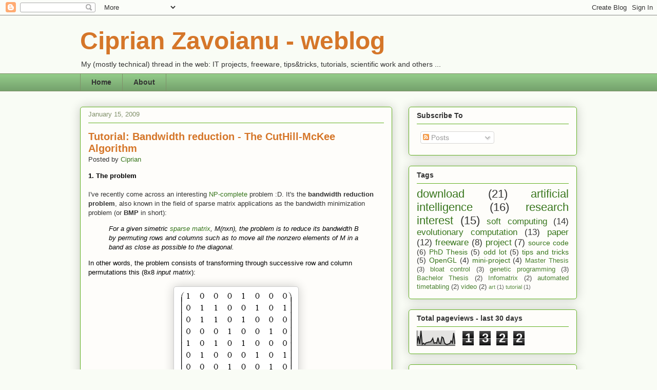

--- FILE ---
content_type: text/html; charset=UTF-8
request_url: https://ciprian-zavoianu.blogspot.com/2009/01/project-bandwidth-reduction.html?showComment=1402129718835
body_size: 23460
content:
<!DOCTYPE html>
<html class='v2' dir='ltr' xmlns='http://www.w3.org/1999/xhtml' xmlns:b='http://www.google.com/2005/gml/b' xmlns:data='http://www.google.com/2005/gml/data' xmlns:expr='http://www.google.com/2005/gml/expr'>
<head>
<link href='https://www.blogger.com/static/v1/widgets/335934321-css_bundle_v2.css' rel='stylesheet' type='text/css'/>
<meta content='NOODP' name='robots'/>
<meta content='IE=EmulateIE7' http-equiv='X-UA-Compatible'/>
<meta content='EyGFj7d3BOrmz68c2J7iyaJGWec74ixYbMJboCsbqeU=' name='verify-v1'/>
<meta content='text/html; charset=UTF-8' http-equiv='Content-Type'/>
<meta content='blogger' name='generator'/>
<link href='https://ciprian-zavoianu.blogspot.com/favicon.ico' rel='icon' type='image/x-icon'/>
<link href='http://ciprian-zavoianu.blogspot.com/2009/01/project-bandwidth-reduction.html' rel='canonical'/>
<link rel="alternate" type="application/atom+xml" title="Ciprian Zavoianu - weblog - Atom" href="https://ciprian-zavoianu.blogspot.com/feeds/posts/default" />
<link rel="alternate" type="application/rss+xml" title="Ciprian Zavoianu - weblog - RSS" href="https://ciprian-zavoianu.blogspot.com/feeds/posts/default?alt=rss" />
<link rel="service.post" type="application/atom+xml" title="Ciprian Zavoianu - weblog - Atom" href="https://www.blogger.com/feeds/6601730559468969874/posts/default" />

<!--Can't find substitution for tag [blog.ieCssRetrofitLinks]-->
<link href='https://blogger.googleusercontent.com/img/b/R29vZ2xl/AVvXsEjLyhV-d7bYdGQsGuzCSHYqyuEOI3ayQ0zQuHt1KPw6oT36H1FPGeLULEX5Xn0DqKO_4V_fgQ4g36B81oTw9J5YuPopBffjahleLC8IJgUOiE2yvC_XhBWFWhqnw6jrtLj_sQVS9AwNqZH1/s1600/Matrix1.jpg' rel='image_src'/>
<meta content='http://ciprian-zavoianu.blogspot.com/2009/01/project-bandwidth-reduction.html' property='og:url'/>
<meta content='Tutorial: Bandwidth reduction - The CutHill-McKee Algorithm' property='og:title'/>
<meta content='My (mostly technical) thread in the web: IT projects, freeware, tips&amp;tricks, tutorials, scientific work and others ...' property='og:description'/>
<meta content='https://blogger.googleusercontent.com/img/b/R29vZ2xl/AVvXsEjLyhV-d7bYdGQsGuzCSHYqyuEOI3ayQ0zQuHt1KPw6oT36H1FPGeLULEX5Xn0DqKO_4V_fgQ4g36B81oTw9J5YuPopBffjahleLC8IJgUOiE2yvC_XhBWFWhqnw6jrtLj_sQVS9AwNqZH1/w1200-h630-p-k-no-nu/Matrix1.jpg' property='og:image'/>
<meta content='My, mostly technical, thread in the web: IT projects, freeware, tips and tricks, tutorials, scientific work and others.' name='description'/>
<meta content='Ciprian,Zavoianu,IT projects,freeware,tutorials,scientific work,research,metaheuristics' name='keywords'/>
<meta content='Ciprian Zavoianu' name='author'/>
<title>Ciprian Zavoianu - weblog: Tutorial: Bandwidth reduction - The CutHill-McKee Algorithm</title>
<style id='page-skin-1' type='text/css'><!--
/*
-----------------------------------------------
Blogger Template Style
Name:     Awesome Inc.
Designer: Tina Chen
URL:      tinachen.org
----------------------------------------------- */
/* Variable definitions
====================
<Variable name="keycolor" description="Main Color" type="color" default="#ffffff"/>
<Group description="Page" selector="body">
<Variable name="body.font" description="Font" type="font"
default="normal normal 13px Arial, Tahoma, Helvetica, FreeSans, sans-serif"/>
<Variable name="body.background.color" description="Background Color" type="color" default="#000000"/>
<Variable name="body.text.color" description="Text Color" type="color" default="#ffffff"/>
</Group>
<Group description="Links" selector=".main-inner">
<Variable name="link.color" description="Link Color" type="color" default="#888888"/>
<Variable name="link.visited.color" description="Visited Color" type="color" default="#444444"/>
<Variable name="link.hover.color" description="Hover Color" type="color" default="#cccccc"/>
</Group>
<Group description="Blog Title" selector=".header h1">
<Variable name="header.font" description="Title Font" type="font"
default="normal bold 40px Arial, Tahoma, Helvetica, FreeSans, sans-serif"/>
<Variable name="header.text.color" description="Title Color" type="color" default="#333333" />
<Variable name="header.background.color" description="Header Background" type="color" default="transparent" />
</Group>
<Group description="Blog Description" selector=".header .description">
<Variable name="description.font" description="Font" type="font"
default="normal normal 14px Arial, Tahoma, Helvetica, FreeSans, sans-serif"/>
<Variable name="description.text.color" description="Text Color" type="color"
default="#333333" />
</Group>
<Group description="Tabs Text" selector=".tabs-inner .widget li a">
<Variable name="tabs.font" description="Font" type="font"
default="normal bold 14px Arial, Tahoma, Helvetica, FreeSans, sans-serif"/>
<Variable name="tabs.text.color" description="Text Color" type="color" default="#333333"/>
<Variable name="tabs.selected.text.color" description="Selected Color" type="color" default="#333333"/>
</Group>
<Group description="Tabs Background" selector=".tabs-outer .PageList">
<Variable name="tabs.background.color" description="Background Color" type="color" default="#141414"/>
<Variable name="tabs.selected.background.color" description="Selected Color" type="color" default="#444444"/>
<Variable name="tabs.border.color" description="Border Color" type="color" default="#63b122"/>
</Group>
<Group description="Date Header" selector=".main-inner .widget h2.date-header, .main-inner .widget h2.date-header span">
<Variable name="date.font" description="Font" type="font"
default="normal normal 14px Arial, Tahoma, Helvetica, FreeSans, sans-serif"/>
<Variable name="date.text.color" description="Text Color" type="color" default="#666666"/>
<Variable name="date.border.color" description="Border Color" type="color" default="#63b122"/>
</Group>
<Group description="Post Title" selector="h3.post-title, h4, h3.post-title a">
<Variable name="post.title.font" description="Font" type="font"
default="normal bold 22px Arial, Tahoma, Helvetica, FreeSans, sans-serif"/>
<Variable name="post.title.text.color" description="Text Color" type="color" default="#333333"/>
</Group>
<Group description="Post Background" selector=".post">
<Variable name="post.background.color" description="Background Color" type="color" default="#fefdfa" />
<Variable name="post.border.color" description="Border Color" type="color" default="#63b122" />
<Variable name="post.border.bevel.color" description="Bevel Color" type="color" default="#63b122"/>
</Group>
<Group description="Gadget Title" selector="h2">
<Variable name="widget.title.font" description="Font" type="font"
default="normal bold 14px Arial, Tahoma, Helvetica, FreeSans, sans-serif"/>
<Variable name="widget.title.text.color" description="Text Color" type="color" default="#333333"/>
</Group>
<Group description="Gadget Text" selector=".sidebar .widget">
<Variable name="widget.font" description="Font" type="font"
default="normal normal 14px Arial, Tahoma, Helvetica, FreeSans, sans-serif"/>
<Variable name="widget.text.color" description="Text Color" type="color" default="#333333"/>
<Variable name="widget.alternate.text.color" description="Alternate Color" type="color" default="#666666"/>
</Group>
<Group description="Gadget Links" selector=".sidebar .widget">
<Variable name="widget.link.color" description="Link Color" type="color" default="#38761d"/>
<Variable name="widget.link.visited.color" description="Visited Color" type="color" default="#38761d"/>
<Variable name="widget.link.hover.color" description="Hover Color" type="color" default="#d57629"/>
</Group>
<Group description="Gadget Background" selector=".sidebar .widget">
<Variable name="widget.background.color" description="Background Color" type="color" default="#141414"/>
<Variable name="widget.border.color" description="Border Color" type="color" default="#222222"/>
<Variable name="widget.border.bevel.color" description="Bevel Color" type="color" default="#000000"/>
</Group>
<Group description="Sidebar Background" selector=".column-left-inner .column-right-inner">
<Variable name="widget.outer.background.color" description="Background Color" type="color" default="transparent" />
</Group>
<Group description="Images" selector=".main-inner">
<Variable name="image.background.color" description="Background Color" type="color" default="transparent"/>
<Variable name="image.border.color" description="Border Color" type="color" default="transparent"/>
</Group>
<Group description="Feed" selector=".blog-feeds">
<Variable name="feed.text.color" description="Text Color" type="color" default="#333333"/>
</Group>
<Group description="Feed Links" selector=".blog-feeds">
<Variable name="feed.link.color" description="Link Color" type="color" default="#38761d"/>
<Variable name="feed.link.visited.color" description="Visited Color" type="color" default="#38761d"/>
<Variable name="feed.link.hover.color" description="Hover Color" type="color" default="#d57629"/>
</Group>
<Group description="Pager" selector=".blog-pager">
<Variable name="pager.background.color" description="Background Color" type="color" default="#fefdfa" />
</Group>
<Group description="Footer" selector=".footer-outer">
<Variable name="footer.background.color" description="Background Color" type="color" default="#fefdfa" />
<Variable name="footer.text.color" description="Text Color" type="color" default="#333333" />
</Group>
<Variable name="title.shadow.spread" description="Title Shadow" type="length" default="-1px"/>
<Variable name="body.background" description="Body Background" type="background"
color="#f9fcf5"
default="$(color) none repeat scroll top left"/>
<Variable name="body.background.gradient.cap" description="Body Gradient Cap" type="url"
default="none"/>
<Variable name="body.background.size" description="Body Background Size" type="string" default="auto"/>
<Variable name="tabs.background.gradient" description="Tabs Background Gradient" type="url"
default="none"/>
<Variable name="header.background.gradient" description="Header Background Gradient" type="url" default="none" />
<Variable name="header.padding.top" description="Header Top Padding" type="length" default="22px" />
<Variable name="header.margin.top" description="Header Top Margin" type="length" default="0" />
<Variable name="header.margin.bottom" description="Header Bottom Margin" type="length" default="0" />
<Variable name="widget.padding.top" description="Widget Padding Top" type="length" default="8px" />
<Variable name="widget.padding.side" description="Widget Padding Side" type="length" default="15px" />
<Variable name="widget.outer.margin.top" description="Widget Top Margin" type="length" default="0" />
<Variable name="widget.outer.background.gradient" description="Gradient" type="url" default="none" />
<Variable name="widget.border.radius" description="Gadget Border Radius" type="length" default="0" />
<Variable name="outer.shadow.spread" description="Outer Shadow Size" type="length" default="0" />
<Variable name="date.header.border.radius.top" description="Date Header Border Radius Top" type="length" default="0" />
<Variable name="date.header.position" description="Date Header Position" type="length" default="15px" />
<Variable name="date.space" description="Date Space" type="length" default="30px" />
<Variable name="date.position" description="Date Float" type="string" default="static" />
<Variable name="date.padding.bottom" description="Date Padding Bottom" type="length" default="0" />
<Variable name="date.border.size" description="Date Border Size" type="length" default="0" />
<Variable name="date.background" description="Date Background" type="background" color="transparent"
default="$(color) none no-repeat scroll top left" />
<Variable name="date.first.border.radius.top" description="Date First top radius" type="length" default="5px" />
<Variable name="date.last.space.bottom" description="Date Last Space Bottom" type="length"
default="20px" />
<Variable name="date.last.border.radius.bottom" description="Date Last bottom radius" type="length" default="5px" />
<Variable name="post.first.padding.top" description="First Post Padding Top" type="length" default="0" />
<Variable name="image.shadow.spread" description="Image Shadow Size" type="length" default="0"/>
<Variable name="image.border.radius" description="Image Border Radius" type="length" default="0"/>
<Variable name="separator.outdent" description="Separator Outdent" type="length" default="15px" />
<Variable name="title.separator.border.size" description="Widget Title Border Size" type="length" default="1px" />
<Variable name="list.separator.border.size" description="List Separator Border Size" type="length" default="1px" />
<Variable name="shadow.spread" description="Shadow Size" type="length" default="0"/>
<Variable name="startSide" description="Side where text starts in blog language" type="automatic" default="left"/>
<Variable name="endSide" description="Side where text ends in blog language" type="automatic" default="right"/>
<Variable name="date.side" description="Side where date header is placed" type="string" default="right"/>
<Variable name="pager.border.radius.top" description="Pager Border Top Radius" type="length" default="5px" />
<Variable name="pager.space.top" description="Pager Top Space" type="length" default="1em" />
<Variable name="footer.background.gradient" description="Background Gradient" type="url" default="none" />
<Variable name="mobile.background.size" description="Mobile Background Size" type="string"
default="auto"/>
<Variable name="mobile.background.overlay" description="Mobile Background Overlay" type="string"
default="transparent none repeat scroll top left"/>
<Variable name="mobile.button.color" description="Mobile Button Color" type="color" default="#ffffff" />
*/
/* Content
----------------------------------------------- */
body, .body-fauxcolumn-outer {
font: normal normal 13px Verdana, Geneva, sans-serif;;
color: #333333;
background: #f9fcf5 none no-repeat scroll center center;
}
html body .content-outer {
min-width: 0;
max-width: 100%;
width: 100%;
}
a:link {
text-decoration: none;
color: #38761d;
}
a:visited {
text-decoration: none;
color: #38761d;
}
a:hover {
text-decoration: underline;
color: #d57629;
}
.body-fauxcolumn-outer .cap-top {
position: absolute;
z-index: 1;
height: 276px;
width: 100%;
background: transparent none repeat-x scroll top left;
_background-image: none;
}
/* Columns
----------------------------------------------- */
.content-inner {
padding: 0;
}
.header-inner .section {
margin: 0 16px;
}
.tabs-inner .section {
margin: 0 16px;
}
.main-inner {
padding-top: 30px;
}
.main-inner .column-center-inner,
.main-inner .column-left-inner,
.main-inner .column-right-inner {
padding: 0 5px;
}
*+html body .main-inner .column-center-inner {
margin-top: -30px;
}
#layout .main-inner .column-center-inner {
margin-top: 0;
}
/* Header
----------------------------------------------- */
.header-outer {
margin: 0 0 0 0;
background: transparent none repeat scroll 0 0;
}
.Header h1 {
font: normal bold 48px Verdana, Geneva, sans-serif;;
color: #d57629;
text-shadow: 0 0 -1px #000000;
}
.Header h1 a {
color: #d57629;
}
.Header .description {
font: normal normal 14px Arial, Tahoma, Helvetica, FreeSans, sans-serif;
color: #333333;
}
.header-inner .Header .titlewrapper,
.header-inner .Header .descriptionwrapper {
padding-left: 0;
padding-right: 0;
margin-bottom: 0;
}
.header-inner .Header .titlewrapper {
padding-top: 22px;
}
/* Tabs
----------------------------------------------- */
.tabs-outer {
overflow: hidden;
position: relative;
background: #92ca88 url(//www.blogblog.com/1kt/awesomeinc/tabs_gradient_light.png) repeat scroll 0 0;
}
#layout .tabs-outer {
overflow: visible;
}
.tabs-cap-top, .tabs-cap-bottom {
position: absolute;
width: 100%;
border-top: 1px solid #80906a;
}
.tabs-cap-bottom {
bottom: 0;
}
.tabs-inner .widget li a {
display: inline-block;
margin: 0;
padding: .6em 1.5em;
font: normal bold 14px Verdana, Geneva, sans-serif;;
color: #333333;
border-top: 1px solid #80906a;
border-bottom: 1px solid #80906a;
border-left: 1px solid #80906a;
height: 16px;
line-height: 16px;
}
.tabs-inner .widget li:last-child a {
border-right: 1px solid #80906a;
}
.tabs-inner .widget li.selected a, .tabs-inner .widget li a:hover {
background: #50704b url(//www.blogblog.com/1kt/awesomeinc/tabs_gradient_light.png) repeat-x scroll 0 -100px;
color: #ffffff;
}
/* Headings
----------------------------------------------- */
h2 {
font: normal bold 14px Verdana, Geneva, sans-serif;;
color: #333333;
}
/* Widgets
----------------------------------------------- */
.main-inner .section {
margin: 0 27px;
padding: 0;
}
.main-inner .column-left-outer,
.main-inner .column-right-outer {
margin-top: 0;
}
#layout .main-inner .column-left-outer,
#layout .main-inner .column-right-outer {
margin-top: 0;
}
.main-inner .column-left-inner,
.main-inner .column-right-inner {
background: transparent none repeat 0 0;
-moz-box-shadow: 0 0 0 rgba(0, 0, 0, .2);
-webkit-box-shadow: 0 0 0 rgba(0, 0, 0, .2);
-goog-ms-box-shadow: 0 0 0 rgba(0, 0, 0, .2);
box-shadow: 0 0 0 rgba(0, 0, 0, .2);
-moz-border-radius: 5px;
-webkit-border-radius: 5px;
-goog-ms-border-radius: 5px;
border-radius: 5px;
}
#layout .main-inner .column-left-inner,
#layout .main-inner .column-right-inner {
margin-top: 0;
}
.sidebar .widget {
font: normal normal 14px Arial, Tahoma, Helvetica, FreeSans, sans-serif;
color: #333333;
}
.sidebar .widget a:link {
color: #38761d;
}
.sidebar .widget a:visited {
color: #38761d;
}
.sidebar .widget a:hover {
color: #d57629;
}
.sidebar .widget h2 {
text-shadow: 0 0 -1px #000000;
}
.main-inner .widget {
background-color: #fefdfa;
border: 1px solid #63b122;
padding: 0 15px 15px;
margin: 20px -16px;
-moz-box-shadow: 0 0 20px rgba(0, 0, 0, .2);
-webkit-box-shadow: 0 0 20px rgba(0, 0, 0, .2);
-goog-ms-box-shadow: 0 0 20px rgba(0, 0, 0, .2);
box-shadow: 0 0 20px rgba(0, 0, 0, .2);
-moz-border-radius: 5px;
-webkit-border-radius: 5px;
-goog-ms-border-radius: 5px;
border-radius: 5px;
}
.main-inner .widget h2 {
margin: 0 -0;
padding: .6em 0 .5em;
border-bottom: 1px solid transparent;
}
.footer-inner .widget h2 {
padding: 0 0 .4em;
border-bottom: 1px solid transparent;
}
.main-inner .widget h2 + div, .footer-inner .widget h2 + div {
border-top: 1px solid #63b122;
padding-top: 15px;
}
.main-inner .widget .widget-content {
margin: 0 -0;
padding: 7px 0 0;
}
.main-inner .widget ul, .main-inner .widget #ArchiveList ul.flat {
margin: -15px -15px 0;
padding: 0;
list-style: none;
}
.main-inner .widget #ArchiveList {
margin: -15px 0 0;
}
.main-inner .widget ul li, .main-inner .widget #ArchiveList ul.flat li {
padding: .5em 15px;
text-indent: 0;
color: #666666;
border-top: 0 solid #63b122;
border-bottom: 1px solid transparent;
}
.main-inner .widget #ArchiveList ul li {
padding-top: .25em;
padding-bottom: .25em;
}
.main-inner .widget ul li:first-child, .main-inner .widget #ArchiveList ul.flat li:first-child {
border-top: none;
}
.main-inner .widget ul li:last-child, .main-inner .widget #ArchiveList ul.flat li:last-child {
border-bottom: none;
}
.post-body {
position: relative;
}
.main-inner .widget .post-body ul {
padding: 0 2.5em;
margin: .5em 0;
list-style: disc;
}
.main-inner .widget .post-body ul li {
padding: 0.25em 0;
margin-bottom: .25em;
color: #333333;
border: none;
}
.footer-inner .widget ul {
padding: 0;
list-style: none;
}
.widget .zippy {
color: #666666;
}
/* Posts
----------------------------------------------- */
body .main-inner .Blog {
padding: 0;
margin-bottom: 1em;
background-color: transparent;
border: none;
-moz-box-shadow: 0 0 0 rgba(0, 0, 0, 0);
-webkit-box-shadow: 0 0 0 rgba(0, 0, 0, 0);
-goog-ms-box-shadow: 0 0 0 rgba(0, 0, 0, 0);
box-shadow: 0 0 0 rgba(0, 0, 0, 0);
}
.main-inner .section:last-child .Blog:last-child {
padding: 0;
margin-bottom: 1em;
}
.main-inner .widget h2.date-header {
margin: 0 -15px 1px;
padding: 0 0 0 0;
font: normal normal 13px Verdana, Geneva, sans-serif;;
color: #80906a;
background: transparent none no-repeat scroll top left;
border-top: 0 solid #63b122;
border-bottom: 1px solid transparent;
-moz-border-radius-topleft: 0;
-moz-border-radius-topright: 0;
-webkit-border-top-left-radius: 0;
-webkit-border-top-right-radius: 0;
border-top-left-radius: 0;
border-top-right-radius: 0;
position: static;
bottom: 100%;
right: 15px;
text-shadow: 0 0 -1px #000000;
}
.main-inner .widget h2.date-header span {
font: normal normal 13px Verdana, Geneva, sans-serif;;
display: block;
padding: .5em 15px;
border-left: 0 solid #63b122;
border-right: 0 solid #63b122;
}
.date-outer {
position: relative;
margin: 30px 0 20px;
padding: 0 15px;
background-color: #fefdfa;
border: 1px solid #63b122;
-moz-box-shadow: 0 0 20px rgba(0, 0, 0, .2);
-webkit-box-shadow: 0 0 20px rgba(0, 0, 0, .2);
-goog-ms-box-shadow: 0 0 20px rgba(0, 0, 0, .2);
box-shadow: 0 0 20px rgba(0, 0, 0, .2);
-moz-border-radius: 5px;
-webkit-border-radius: 5px;
-goog-ms-border-radius: 5px;
border-radius: 5px;
}
.date-outer:first-child {
margin-top: 0;
}
.date-outer:last-child {
margin-bottom: 20px;
-moz-border-radius-bottomleft: 5px;
-moz-border-radius-bottomright: 5px;
-webkit-border-bottom-left-radius: 5px;
-webkit-border-bottom-right-radius: 5px;
-goog-ms-border-bottom-left-radius: 5px;
-goog-ms-border-bottom-right-radius: 5px;
border-bottom-left-radius: 5px;
border-bottom-right-radius: 5px;
}
.date-posts {
margin: 0 -0;
padding: 0 0;
clear: both;
}
.post-outer, .inline-ad {
border-top: 1px solid #63b122;
margin: 0 -0;
padding: 15px 0;
}
.post-outer {
padding-bottom: 10px;
}
.post-outer:first-child {
padding-top: 0;
border-top: none;
}
.post-outer:last-child, .inline-ad:last-child {
border-bottom: none;
}
.post-body {
position: relative;
}
.post-body img {
padding: 8px;
background: #ffffff;
border: 1px solid #cccccc;
-moz-box-shadow: 0 0 20px rgba(0, 0, 0, .2);
-webkit-box-shadow: 0 0 20px rgba(0, 0, 0, .2);
box-shadow: 0 0 20px rgba(0, 0, 0, .2);
-moz-border-radius: 5px;
-webkit-border-radius: 5px;
border-radius: 5px;
}
h3.post-title, h4 {
font: normal bold 20px Verdana, Geneva, sans-serif;;
color: #d57629;
}
h3.post-title a {
font: normal bold 20px Verdana, Geneva, sans-serif;;
color: #d57629;
}
h3.post-title a:hover {
color: #d57629;
text-decoration: underline;
}
.post-header {
margin: 0 0 1em;
}
.post-body {
line-height: 1.4;
}
.post-outer h2 {
color: #333333;
}
.post-footer {
margin: 1.5em 0 0;
}
#blog-pager {
padding: 15px;
font-size: 120%;
background-color: #fefdfa;
border: 1px solid #63b122;
-moz-box-shadow: 0 0 20px rgba(0, 0, 0, .2);
-webkit-box-shadow: 0 0 20px rgba(0, 0, 0, .2);
-goog-ms-box-shadow: 0 0 20px rgba(0, 0, 0, .2);
box-shadow: 0 0 20px rgba(0, 0, 0, .2);
-moz-border-radius: 5px;
-webkit-border-radius: 5px;
-goog-ms-border-radius: 5px;
border-radius: 5px;
-moz-border-radius-topleft: 5px;
-moz-border-radius-topright: 5px;
-webkit-border-top-left-radius: 5px;
-webkit-border-top-right-radius: 5px;
-goog-ms-border-top-left-radius: 5px;
-goog-ms-border-top-right-radius: 5px;
border-top-left-radius: 5px;
border-top-right-radius-topright: 5px;
margin-top: 1em;
}
.blog-feeds, .post-feeds {
margin: 1em 0;
text-align: center;
color: #333333;
}
.blog-feeds a, .post-feeds a {
color: #38761d;
}
.blog-feeds a:visited, .post-feeds a:visited {
color: #38761d;
}
.blog-feeds a:hover, .post-feeds a:hover {
color: #d57629;
}
.post-outer .comments {
margin-top: 2em;
}
/* Comments
----------------------------------------------- */
.comments .comments-content .icon.blog-author {
background-repeat: no-repeat;
background-image: url([data-uri]);
}
.comments .comments-content .loadmore a {
border-top: 1px solid #80906a;
border-bottom: 1px solid #80906a;
}
.comments .continue {
border-top: 2px solid #80906a;
}
/* Footer
----------------------------------------------- */
.footer-outer {
margin: -20px 0 -1px;
padding: 20px 0 0;
color: #333333;
overflow: hidden;
}
.footer-fauxborder-left {
border-top: 1px solid #63b122;
background: #fefdfa none repeat scroll 0 0;
-moz-box-shadow: 0 0 20px rgba(0, 0, 0, .2);
-webkit-box-shadow: 0 0 20px rgba(0, 0, 0, .2);
-goog-ms-box-shadow: 0 0 20px rgba(0, 0, 0, .2);
box-shadow: 0 0 20px rgba(0, 0, 0, .2);
margin: 0 -20px;
}
/* Mobile
----------------------------------------------- */
body.mobile {
background-size: auto;
}
.mobile .body-fauxcolumn-outer {
background: transparent none repeat scroll top left;
}
*+html body.mobile .main-inner .column-center-inner {
margin-top: 0;
}
.mobile .main-inner .widget {
padding: 0 0 15px;
}
.mobile .main-inner .widget h2 + div,
.mobile .footer-inner .widget h2 + div {
border-top: none;
padding-top: 0;
}
.mobile .footer-inner .widget h2 {
padding: 0.5em 0;
border-bottom: none;
}
.mobile .main-inner .widget .widget-content {
margin: 0;
padding: 7px 0 0;
}
.mobile .main-inner .widget ul,
.mobile .main-inner .widget #ArchiveList ul.flat {
margin: 0 -15px 0;
}
.mobile .main-inner .widget h2.date-header {
right: 0;
}
.mobile .date-header span {
padding: 0.4em 0;
}
.mobile .date-outer:first-child {
margin-bottom: 0;
border: 1px solid #63b122;
-moz-border-radius-topleft: 5px;
-moz-border-radius-topright: 5px;
-webkit-border-top-left-radius: 5px;
-webkit-border-top-right-radius: 5px;
-goog-ms-border-top-left-radius: 5px;
-goog-ms-border-top-right-radius: 5px;
border-top-left-radius: 5px;
border-top-right-radius: 5px;
}
.mobile .date-outer {
border-color: #63b122;
border-width: 0 1px 1px;
}
.mobile .date-outer:last-child {
margin-bottom: 0;
}
.mobile .main-inner {
padding: 0;
}
.mobile .header-inner .section {
margin: 0;
}
.mobile .blog-posts {
padding: 0 10px;
}
.mobile .post-outer, .mobile .inline-ad {
padding: 5px 0;
}
.mobile .tabs-inner .section {
margin: 0 10px;
}
.mobile .main-inner .widget h2 {
margin: 0;
padding: 0;
}
.mobile .main-inner .widget h2.date-header span {
padding: 0;
}
.mobile .main-inner .widget .widget-content {
margin: 0;
padding: 7px 0 0;
}
.mobile #blog-pager {
border: 1px solid transparent;
background: #fefdfa none repeat scroll 0 0;
}
.mobile .main-inner .column-left-inner,
.mobile .main-inner .column-right-inner {
background: transparent none repeat 0 0;
-moz-box-shadow: none;
-webkit-box-shadow: none;
-goog-ms-box-shadow: none;
box-shadow: none;
}
.mobile .date-posts {
margin: 0;
padding: 0;
}
.mobile .footer-fauxborder-left {
margin: 0;
border-top: inherit;
}
.mobile .main-inner .section:last-child .Blog:last-child {
margin-bottom: 0;
}
.mobile-index-contents {
color: #333333;
}
.mobile .mobile-link-button {
background: #38761d url(//www.blogblog.com/1kt/awesomeinc/tabs_gradient_light.png) repeat scroll 0 0;
}
.mobile-link-button a:link, .mobile-link-button a:visited {
color: #ffffff;
}
.mobile .tabs-inner .PageList .widget-content {
background: transparent;
border-top: 1px solid;
border-color: #80906a;
color: #333333;
}
.mobile .tabs-inner .PageList .widget-content .pagelist-arrow {
border-left: 1px solid #80906a;
}

--></style>
<style id='template-skin-1' type='text/css'><!--
body {
min-width: 1000px;
}
.content-outer, .region-inner {
width: 1000px;
}
.main-inner .columns {
padding-left: 0px;
padding-right: 360px;
}
.main-inner .fauxcolumn-center-outer {
left: 0px;
right: 360px;
/* IE6 does not respect left and right together */
_width: expression(this.parentNode.offsetWidth -
parseInt("0px") -
parseInt("360px") + 'px');
}
.main-inner .fauxcolumn-left-outer {
width: 0px;
}
.main-inner .fauxcolumn-right-outer {
width: 360px;
}
.main-inner .column-left-outer {
width: 0px;
right: 0px;
margin-right: -0px;
}
.main-inner .column-right-outer {
width: 360px;
margin-right: -360px;
}
#layout {
min-width: 0;
}
#layout .content-outer {
width: 800px;
}
#layout .region-inner {
width: auto;
}
--></style>
<link href='https://www.blogger.com/dyn-css/authorization.css?targetBlogID=6601730559468969874&amp;zx=2c780129-6c5a-4ef0-a247-e32ba35027e7' media='none' onload='if(media!=&#39;all&#39;)media=&#39;all&#39;' rel='stylesheet'/><noscript><link href='https://www.blogger.com/dyn-css/authorization.css?targetBlogID=6601730559468969874&amp;zx=2c780129-6c5a-4ef0-a247-e32ba35027e7' rel='stylesheet'/></noscript>
<meta name='google-adsense-platform-account' content='ca-host-pub-1556223355139109'/>
<meta name='google-adsense-platform-domain' content='blogspot.com'/>

<!-- data-ad-client=ca-pub-6695060287690671 -->

</head>
<body class='loading'>
<div class='navbar section' id='navbar'><div class='widget Navbar' data-version='1' id='Navbar1'><script type="text/javascript">
    function setAttributeOnload(object, attribute, val) {
      if(window.addEventListener) {
        window.addEventListener('load',
          function(){ object[attribute] = val; }, false);
      } else {
        window.attachEvent('onload', function(){ object[attribute] = val; });
      }
    }
  </script>
<div id="navbar-iframe-container"></div>
<script type="text/javascript" src="https://apis.google.com/js/platform.js"></script>
<script type="text/javascript">
      gapi.load("gapi.iframes:gapi.iframes.style.bubble", function() {
        if (gapi.iframes && gapi.iframes.getContext) {
          gapi.iframes.getContext().openChild({
              url: 'https://www.blogger.com/navbar/6601730559468969874?po\x3d1825309228355306034\x26origin\x3dhttps://ciprian-zavoianu.blogspot.com',
              where: document.getElementById("navbar-iframe-container"),
              id: "navbar-iframe"
          });
        }
      });
    </script><script type="text/javascript">
(function() {
var script = document.createElement('script');
script.type = 'text/javascript';
script.src = '//pagead2.googlesyndication.com/pagead/js/google_top_exp.js';
var head = document.getElementsByTagName('head')[0];
if (head) {
head.appendChild(script);
}})();
</script>
</div></div>
<div class='body-fauxcolumns'>
<div class='fauxcolumn-outer body-fauxcolumn-outer'>
<div class='cap-top'>
<div class='cap-left'></div>
<div class='cap-right'></div>
</div>
<div class='fauxborder-left'>
<div class='fauxborder-right'></div>
<div class='fauxcolumn-inner'>
</div>
</div>
<div class='cap-bottom'>
<div class='cap-left'></div>
<div class='cap-right'></div>
</div>
</div>
</div>
<div class='content-outer'>
<div class='content-cap-top cap-top'>
<div class='cap-left'></div>
<div class='cap-right'></div>
</div>
<div class='fauxborder-left content-fauxborder-left'>
<div class='fauxborder-right content-fauxborder-right'></div>
<div class='content-inner'>
<header>
<div class='header-outer'>
<div class='header-cap-top cap-top'>
<div class='cap-left'></div>
<div class='cap-right'></div>
</div>
<div class='fauxborder-left header-fauxborder-left'>
<div class='fauxborder-right header-fauxborder-right'></div>
<div class='region-inner header-inner'>
<div class='header section' id='header'><div class='widget Header' data-version='1' id='Header1'>
<div id='header-inner'>
<div class='titlewrapper'>
<h1 class='title'>
<a href='https://ciprian-zavoianu.blogspot.com/'>
Ciprian Zavoianu - weblog
</a>
</h1>
</div>
<div class='descriptionwrapper'>
<p class='description'><span>My (mostly technical) thread in the web: IT projects, freeware, tips&amp;tricks, tutorials, scientific work and others ...</span></p>
</div>
</div>
</div></div>
</div>
</div>
<div class='header-cap-bottom cap-bottom'>
<div class='cap-left'></div>
<div class='cap-right'></div>
</div>
</div>
</header>
<div class='tabs-outer'>
<div class='tabs-cap-top cap-top'>
<div class='cap-left'></div>
<div class='cap-right'></div>
</div>
<div class='fauxborder-left tabs-fauxborder-left'>
<div class='fauxborder-right tabs-fauxborder-right'></div>
<div class='region-inner tabs-inner'>
<div class='tabs section' id='crosscol'><div class='widget PageList' data-version='1' id='PageList1'>
<div class='widget-content'>
<ul>
<li>
<a href='https://ciprian-zavoianu.blogspot.com/'>Home</a>
</li>
<li>
<a href='https://ciprian-zavoianu.blogspot.com/p/about-this-weblog.html'>About</a>
</li>
</ul>
<div class='clear'></div>
</div>
</div></div>
<div class='tabs no-items section' id='crosscol-overflow'></div>
</div>
</div>
<div class='tabs-cap-bottom cap-bottom'>
<div class='cap-left'></div>
<div class='cap-right'></div>
</div>
</div>
<div class='main-outer'>
<div class='main-cap-top cap-top'>
<div class='cap-left'></div>
<div class='cap-right'></div>
</div>
<div class='fauxborder-left main-fauxborder-left'>
<div class='fauxborder-right main-fauxborder-right'></div>
<div class='region-inner main-inner'>
<div class='columns fauxcolumns'>
<div class='fauxcolumn-outer fauxcolumn-center-outer'>
<div class='cap-top'>
<div class='cap-left'></div>
<div class='cap-right'></div>
</div>
<div class='fauxborder-left'>
<div class='fauxborder-right'></div>
<div class='fauxcolumn-inner'>
</div>
</div>
<div class='cap-bottom'>
<div class='cap-left'></div>
<div class='cap-right'></div>
</div>
</div>
<div class='fauxcolumn-outer fauxcolumn-left-outer'>
<div class='cap-top'>
<div class='cap-left'></div>
<div class='cap-right'></div>
</div>
<div class='fauxborder-left'>
<div class='fauxborder-right'></div>
<div class='fauxcolumn-inner'>
</div>
</div>
<div class='cap-bottom'>
<div class='cap-left'></div>
<div class='cap-right'></div>
</div>
</div>
<div class='fauxcolumn-outer fauxcolumn-right-outer'>
<div class='cap-top'>
<div class='cap-left'></div>
<div class='cap-right'></div>
</div>
<div class='fauxborder-left'>
<div class='fauxborder-right'></div>
<div class='fauxcolumn-inner'>
</div>
</div>
<div class='cap-bottom'>
<div class='cap-left'></div>
<div class='cap-right'></div>
</div>
</div>
<!-- corrects IE6 width calculation -->
<div class='columns-inner'>
<div class='column-center-outer'>
<div class='column-center-inner'>
<div class='main section' id='main'><div class='widget Blog' data-version='1' id='Blog1'>
<div class='blog-posts hfeed'>

          <div class="date-outer">
        
<h2 class='date-header'><span>January 15, 2009</span></h2>

          <div class="date-posts">
        
<div class='post-outer'>
<div class='post hentry'>
<a name='1825309228355306034'></a>
<h3 class='post-title entry-title'>
Tutorial: Bandwidth reduction - The CutHill-McKee Algorithm
</h3>
<div class='post-header'>
<div class='post-header-line-1'><span class='post-author vcard'>
Posted by
<span class='fn'>
<a href='https://www.blogger.com/profile/09951143406050535229' rel='author' title='author profile'>
Ciprian
</a>
</span>
</span>
</div>
</div>
<div class='post-body entry-content' id='post-body-1825309228355306034'>
<div style="font-family: Verdana,sans-serif;">
<span style="color: black; font-size: small;"><span style="font-weight: bold;">1. The problem</span></span><br />
<span style="color: black; font-size: small;"><span style="font-weight: bold;"><br /></span></span>
I've recently come across an interesting <a href="http://en.wikipedia.org/wiki/NP-complete" target="_blank">NP-complete</a> problem :D. It's the <span style="font-weight: bold;">bandwidth reduction problem</span>, also known in the field of sparse matrix applications as the bandwidth minimization problem (or <span style="font-weight: bold;">BMP</span> in short):</div>
<div style="font-family: Verdana,sans-serif; text-align: justify;">
<div style="color: black; text-align: left;">
<blockquote>
<i><span style="font-size: small;">For a given simetric <a href="http://en.wikipedia.org/wiki/Sparse_matrix" target="_blank">sparse matrix</a>, <span style="font-style: italic;">M(nxn)</span>, the problem is to reduce its bandwidth <span style="font-style: italic;">B</span> by permuting rows and columns such as to move all the nonzero elements of <span style="font-style: italic;">M </span>in a band as close as possible to the diagonal.</span></i></blockquote>
</div>
<div style="text-align: left;">
<span style="color: black; font-size: small;">In other words, the problem consists of transforming through successive row and column permutations this (8x8 <span style="font-style: italic;">input matrix</span>):</span></div>
<br />
<div class="separator" style="clear: both; text-align: center;">
<a href="https://blogger.googleusercontent.com/img/b/R29vZ2xl/AVvXsEjLyhV-d7bYdGQsGuzCSHYqyuEOI3ayQ0zQuHt1KPw6oT36H1FPGeLULEX5Xn0DqKO_4V_fgQ4g36B81oTw9J5YuPopBffjahleLC8IJgUOiE2yvC_XhBWFWhqnw6jrtLj_sQVS9AwNqZH1/s1600/Matrix1.jpg" imageanchor="1" style="margin-left: 1em; margin-right: 1em;"><img border="0" src="https://blogger.googleusercontent.com/img/b/R29vZ2xl/AVvXsEjLyhV-d7bYdGQsGuzCSHYqyuEOI3ayQ0zQuHt1KPw6oT36H1FPGeLULEX5Xn0DqKO_4V_fgQ4g36B81oTw9J5YuPopBffjahleLC8IJgUOiE2yvC_XhBWFWhqnw6jrtLj_sQVS9AwNqZH1/s1600/Matrix1.jpg" /></a></div>
<div class="separator" style="clear: both; text-align: center;">
</div>
<br />
<span style="color: black; font-size: small;">into, <span style="font-style: italic;">possibly</span>, this (8x8 <span style="font-style: italic;">output matrix</span>):</span><br />
<br />
<div class="separator" style="clear: both; text-align: center;">
<a href="https://blogger.googleusercontent.com/img/b/R29vZ2xl/AVvXsEjPL9X2jK8vAuwUpWsjNdqoM9vThDErgU5KRUaLjzj0D89o8GJi3hp29HU2be1zMp9Mi56e5mNWj69ZAo5ItURF0Q2mO3cRRCEyYE3I42m2M5_MooQ4_2vuEEjWzk0uwJVhUOJEstS3wQt8/s1600/Matrix2.jpg" imageanchor="1" style="margin-left: 1em; margin-right: 1em;"><img border="0" src="https://blogger.googleusercontent.com/img/b/R29vZ2xl/AVvXsEjPL9X2jK8vAuwUpWsjNdqoM9vThDErgU5KRUaLjzj0D89o8GJi3hp29HU2be1zMp9Mi56e5mNWj69ZAo5ItURF0Q2mO3cRRCEyYE3I42m2M5_MooQ4_2vuEEjWzk0uwJVhUOJEstS3wQt8/s1600/Matrix2.jpg" /></a></div>
<div class="separator" style="clear: both; text-align: center;">
</div>
<div style="text-align: left;">
<br /></div>
<div style="text-align: left;">
<span style="color: black; font-size: small;">Now here's an interesting thing regarding this problem. If you consider the given sparse matrix (the <span style="font-style: italic;">input matrix</span>) and the resulting matrix (the <span style="font-style: italic;">outpu</span></span><span style="color: black; font-size: small;"><span style="font-style: italic;">t matrix</span>) as adjacency matrices for some given graphs, this is what you end up with:</span></div>
<div style="text-align: left;">
<span style="color: black; font-size: small;"><span style="color: white;">.</span> </span></div>
<div style="text-align: left;">
<span style="color: black; font-size: small;">    </span></div>
</div>
<div style="text-align: center;">
<div style="text-align: justify;">
<div style="font-family: Verdana,sans-serif;">
<div style="text-align: left;">
<span style="color: black; font-size: small;">The graph associated with the <span style="font-style: italic;">input matrix</span></span><span style="color: black; font-size: small;">.</span></div>
<br />
<div class="separator" style="clear: both; text-align: center;">
<a href="https://blogger.googleusercontent.com/img/b/R29vZ2xl/AVvXsEj7C13i5ER6piI8a2eRtxruUIrKwJFylP1uepCwv4zBXHs6JgP_UKf760CIfHV1AUo9HU2yVeypsZSBKAjMT_JHiAafakx0gIorHVxKyEQFdyEvC5SKywPFy0hRubCGipTNGOoBomUIhTFP/s1600/Graph1.jpg" imageanchor="1" style="margin-left: 1em; margin-right: 1em;"><img border="0" height="133" src="https://blogger.googleusercontent.com/img/b/R29vZ2xl/AVvXsEj7C13i5ER6piI8a2eRtxruUIrKwJFylP1uepCwv4zBXHs6JgP_UKf760CIfHV1AUo9HU2yVeypsZSBKAjMT_JHiAafakx0gIorHVxKyEQFdyEvC5SKywPFy0hRubCGipTNGOoBomUIhTFP/s200/Graph1.jpg" width="200" /></a></div>
<div class="separator" style="clear: both; text-align: center;">
</div>
<div style="text-align: left;">
<br />
<span style="color: black; font-size: small;">The graph associated with the <span style="font-style: italic;">output matrix</span></span><span style="font-size: small;">.</span><br />
<br />
<div class="separator" style="clear: both; text-align: center;">
<a href="https://blogger.googleusercontent.com/img/b/R29vZ2xl/AVvXsEh4ySrcJJtee_QGcFN57KzfB5xir-v2pj32Fhof_mjmGbtE6C8bGEb4qyYZobtEicx2RJaxU3Ozf1W3YDmKYEoswuMwu_FGeg3uA_AnX2QTC-t5ZXfkoEWcv5U2vOnsyNGYhb54U0kDdpkM/s1600/Graph2.jpg" imageanchor="1" style="margin-left: 1em; margin-right: 1em;"><img border="0" height="133" src="https://blogger.googleusercontent.com/img/b/R29vZ2xl/AVvXsEh4ySrcJJtee_QGcFN57KzfB5xir-v2pj32Fhof_mjmGbtE6C8bGEb4qyYZobtEicx2RJaxU3Ozf1W3YDmKYEoswuMwu_FGeg3uA_AnX2QTC-t5ZXfkoEWcv5U2vOnsyNGYhb54U0kDdpkM/s200/Graph2.jpg" width="200" /></a></div>
<div class="separator" style="clear: both; text-align: center;">
</div>
</div>
</div>
<div style="text-align: center;">
<div style="font-family: Verdana,sans-serif; text-align: center;">
<div style="text-align: justify;">
<div style="text-align: left;">
<br />
<div style="text-align: left;">
<span style="font-size: small;">As you can easily see, the two graph structures are identical, <span style="font-weight: bold;">the only thing that is different is the node (vertex) labeling</span>. In other words the bandwidth reduction problem can also be viewed as a graph labeling problem:</span></div>
<div style="text-align: left;">
<span style="font-size: small;"> </span></div>
</div>
</div>
</div>
<div style="text-align: left;">
<div style="text-align: justify;">
<div style="color: black; text-align: left;">
<blockquote style="font-family: Verdana,sans-serif;">
<i><span style="font-size: small;">Find the node labeling that minimizes the bandwidth <span style="font-style: italic; font-weight: bold;">B</span> of the<span style="font-style: italic;"> </span>adjacency matri<span style="font-style: italic;">x </span>of the graph<span style="font-style: italic;"> <span style="font-weight: bold;">G(n)</span></span><span style="font-style: italic;"> </span>, where we can formally define: <span style="font-style: italic; font-weight: bold;">B</span><span style="font-weight: bold;">=</span><span style="font-style: italic;"><span style="font-weight: bold;">max|Li-Lj|</span>, <span style="font-weight: bold;">i,j=1..n</span> </span>and <span style="font-style: italic; font-weight: bold;">Li</span> <span style="font-weight: bold;">is the label of node</span> <span style="font-style: italic; font-weight: bold;">i</span>, <span style="font-style: italic; font-weight: bold;">Lj</span> <span style="font-weight: bold;">is the label of node</span> <span style="font-style: italic; font-weight: bold;">j</span> and <span style="font-weight: bold;">nodes</span> <span style="font-style: italic; font-weight: bold;">i and j are adjacent</span> <span style="font-weight: bold;">or neighbours</span> (i.e., there is an edge in graph <span style="font-style: italic; font-weight: bold;">G</span><span style="font-style: italic; font-weight: bold;">(n)</span> connecting nodes <span style="font-style: italic; font-weight: bold;">i</span> and <span style="font-style: italic; font-weight: bold;">j</span>).</span></i></blockquote>
</div>
<div style="font-family: Verdana,sans-serif;">
<span style="font-size: small;"><span style="color: black;"><span style="font-weight: bold;"><br /></span></span></span>
<span style="font-size: small;"><span style="color: black;"> <span style="font-weight: bold;">2. The solution</span></span></span><br />
<span style="font-size: small;"><span style="color: black;"> </span></span><br />
<div style="text-align: left;">
<span style="font-size: small;"><span style="color: black;"> Back in the 60's and 70's many graph algorithms were proposed for <span style="font-style: italic;">"solving" </span>the bandwidth reduction problem. I wrote <span style="font-style: italic;">"solving"</span> beacause the problem is after all NP-complete and none of the algorithms  described claimed to find the exact solution(s) regardless of the input matrix, but they were more or less succesfull in finding a relatively good solution in a resonable amount of time (the so called heuristic approach to NP-complete problem solving).</span></span><br />
<span style="font-size: small;"><span style="color: black;"><span style="color: white;">.</span></span></span><br />
<span style="font-size: small;"><span style="color: black;"> Initially the most widely used of these heuristics was the <span style="font-weight: bold;">Reverse Cuthill-McKee</span> algorithm (<span style="font-weight: bold;">RCM</span>), a modification  by Alan George of the original algorithm developed by CutHill and McKee in 1969. In 1976 the <a href="http://www.jstor.org/stable/2156090" target="_blank"><span style="font-weight: bold;">GPS algorithm</span></a> (named after its developers Gibbs, Poole and Stockmeyer) was proposed. On average GPS and RCM find solutions of relative equal quality, but <span style="font-weight: bold;">GPS is up to ten times as fast</span>.</span></span><br />
<span style="font-size: small;"><span style="color: black;"> </span></span><br />
<span style="font-size: small;"><span style="color: black;"> <span style="color: black;">One last thing I should remind you before I continue with the <span style="font-weight: bold;">description of the RCM algorithm</span>: <span style="font-style: italic;">the degree of a node in a graph is the number of nodes adjacent to it</span>.</span><span style="color: black;"> So here is the RCM algorithm for a given graph </span><span style="color: black; font-style: italic; font-weight: bold;">G(n)</span><span style="color: black;">.</span></span></span></div>
<span style="font-size: small;"><span style="color: black;"> <br />
</span></span></div>
<div style="text-align: justify;">
<div style="font-family: Verdana, sans-serif; text-align: left;">
<div style="text-align: justify;">
<blockquote>
<div style="text-align: left;">
<span style="font-size: small;"><span style="font-weight: bold;">Step 0</span>: Prepare an empty queue <span style="font-style: italic; font-weight: bold;">Q</span> and an empty result array <span style="font-style: italic; font-weight: bold;">R</span>.</span></div>
<div style="text-align: left;">
<span style="font-size: small;"><span style="font-weight: bold;">Step 1</span>: Select the node in <span style="font-style: italic; font-weight: bold;">G(n)</span> with the lowest degree (ties are broken arbitrarily) that hasn't previously been inserted in the result array. Let us name it <span style="font-style: italic; font-weight: bold;">P</span> (for Parent).</span></div>
<div style="text-align: left;">
<span style="font-size: small;"><span style="font-weight: bold;">Step 2</span>: Add <span style="font-style: italic; font-weight: bold;">P</span> in the first free position of <span style="font-style: italic; font-weight: bold;">R</span>.</span></div>
<div style="text-align: left;">
<span style="font-size: small;"><span style="font-weight: bold;">Step 3</span>: Add to the queue all the nodes adjacent with <span style="font-style: italic; font-weight: bold;">P</span> in the increasing order of their degree.</span></div>
<div style="text-align: left;">
<span style="font-size: small;"><span style="font-weight: bold;">Step 4.1</span>: Extract the first node from the queue and examine it. Let us name it <span style="font-style: italic; font-weight: bold;">C</span> (for Child).</span></div>
<div style="text-align: left;">
<span style="font-size: small;">   <span style="font-weight: bold;">Step 4.2</span>: If <span style="font-style: italic; font-weight: bold;">C</span> hasn't previously been inserted in <span style="font-style: italic;"><span style="font-weight: bold;">R</span></span>, add it in the first free position and add to <span style="font-weight: bold;"><span style="font-style: italic;">Q</span></span> all the neighbours of <span style="font-style: italic; font-weight: bold;">C </span><span style="font-style: italic;">that are not in <span style="font-weight: bold;">R</span></span> in the increasing order of their degree<span style="font-weight: bold;">.</span></span></div>
<div style="text-align: left;">
<span style="font-size: small;"><span style="font-weight: bold;">Step 5</span>: If <span style="font-style: italic; font-weight: bold;">Q</span> is not empty repeat from Step 4.1 .</span></div>
<div style="text-align: left;">
<span style="font-size: small;"><span style="font-weight: bold;">Step 6</span>: If there are unexplored nodes (the graph is not connected) repeat from Step 1 .</span></div>
<span style="font-size: small;"><span style="font-weight: bold;">Step 7</span>: Reverse the order of the elements in <span style="font-weight: bold;">R</span>. Element <span style="font-style: italic; font-weight: bold;">R[i] </span>is swaped with element <span style="font-style: italic; font-weight: bold;">R[n+1-i]</span>.</span><br />
<span style="font-size: small;"> </span><br />
<div style="text-align: left;">
<span style="font-size: small;"> The result array will be interpreted like this: <span style="font-style: italic; font-weight: bold;">R[L] = i</span> means that the new label of node <span style="font-style: italic; font-weight: bold;">i</span> (the one that had the initial label of  <span style="font-weight: bold;"><span style="font-style: italic;">i</span></span>) will be <span style="font-style: italic; font-weight: bold;">L</span><span style="font-style: italic;">.</span></span><br />
<span style="font-size: small;"> </span></div>
</blockquote>
</div>
</div>
<div style="font-family: Verdana, sans-serif;">
<br />
<span style="font-size: small;"><span style="color: black;">As you can see steps 1-6 describe nothing but a <span style="font-weight: bold;">classic</span> <span style="font-weight: bold;">Breadth First Search </span>(<a href="http://en.wikipedia.org/wiki/Breadth-first_search" target="_blank">BFS</a>)</span><span style="color: black;"> with the minor modification that the nodes are explored in the increasing order of their degree. <span style="font-weight: bold;">Step 7 is not mandatory</span>, it is the modification introduced by George to the initial algorithm (it has the purpose of further reducing the profile of a matrix, but that is another story). <span style="font-weight: bold;">If you don't reverse the result array you end up with the original Cuthill-McKee algorithm.</span></span></span><br />
<span style="font-size: small;"><span style="color: black;"> </span></span><br />
<div style="text-align: left;">
<span style="font-size: small;"><span style="color: black;"> <span style="font-weight: bold;">Here is how the RCM algorithm should perform on the 8x8 </span><span style="font-style: italic; font-weight: bold;">input matrix</span><span style="font-weight: bold;"> presented at the start of this post:</span></span></span><br />
<span style="font-size: small;"><span style="color: black;"><span style="font-weight: bold;"> </span>- At first we must choose a starting node. Nodes initially labeled with <span style="font-style: italic; font-weight: bold;">1</span>, <span style="font-style: italic; font-weight: bold;">4</span> and <span style="font-style: italic; font-weight: bold;">7</span> are equally good choices as all of them have the degree of 1.</span></span><br />
<span style="font-size: small;"><span style="color: black;"> - Let us start with node <span style="font-style: italic; font-weight: bold;">1</span>. We'll add <span style="font-style: italic; font-weight: bold;">1</span> in <span style="font-style: italic; font-weight: bold;">R</span> and its neighbours in <span style="font-weight: bold;"><span style="font-style: italic;">Q</span></span> in the increasing order of their degree: <span style="font-style: italic; font-weight: bold;">R=[1]</span>;<span style="font-style: italic; font-weight: bold;"> Q=[5]</span>;</span></span><br />
<span style="font-size: small;"><span style="color: black;"> - We extract the first element from <span style="font-style: italic; font-weight: bold;">Q</span>. As <span style="font-style: italic; font-weight: bold;">5</span> isn't in <span style="font-style: italic; font-weight: bold;">R</span> we add it. We also add all the neighbours of <span style="font-style: italic; font-weight: bold;">5</span><span style="font-style: italic;">,</span><span style="font-style: italic; font-weight: bold;"> </span>that are not in <span style="font-style: italic; font-weight: bold;">R</span>, in <span style="font-style: italic; font-weight: bold;">Q</span> in the increasing order of their degree: <span style="font-style: italic; font-weight: bold;">R[1,5]</span>;<span style="font-style: italic; font-weight: bold;"> Q=[3]</span>;</span></span><br />
<span style="font-size: small;"><span style="color: black;"> - </span></span><span style="font-size: small;"><span style="color: black;">We extract the first element from <span style="font-style: italic; font-weight: bold;">Q</span></span></span><span style="font-size: small;"><span style="color: black;">. <span style="font-style: italic; font-weight: bold;">3</span> is not in <span style="font-style: italic; font-weight: bold;">R</span> so we add <span style="font-style: italic; font-weight: bold;">3</span> to <span style="font-style: italic; font-weight: bold;">R</span> and all the neighbours of <span style="font-style: italic; font-weight: bold;">3</span>, that are not in <span style="font-style: italic; font-weight: bold;">R</span>, to <span style="font-style: italic; font-weight: bold;">Q</span> in the increasing order of their degree: <span style="font-style: italic; font-weight: bold;">R=[1,5,3]</span>;<span style="font-style: italic; font-weight: bold;"> Q=[2]</span>;</span></span><br />
<span style="font-size: small;"><span style="color: black;"> </span></span><span style="font-size: small;"><span style="color: black;">- </span></span><span style="font-size: small;"><span style="color: black;">We extract the first element from <span style="font-style: italic; font-weight: bold;">Q</span></span></span><span style="font-size: small;"><span style="color: black;">. <span style="font-style: italic; font-weight: bold;">2</span> is not in <span style="font-style: italic; font-weight: bold;">R</span> so we add <span style="font-style: italic; font-weight: bold;">2</span> to <span style="font-style: italic; font-weight: bold;">R</span> and all the neighbours of <span style="font-style: italic; font-weight: bold;">2</span>,<span style="font-weight: bold;"><span style="font-weight: bold;"> </span></span>that are not in<span style="font-weight: bold;"><span style="font-weight: bold;"> </span><span style="font-style: italic;">R</span></span>, to <span style="font-style: italic; font-weight: bold;">Q</span> in the increasing order of their degree: <span style="font-style: italic; font-weight: bold;">R=[1,5,3,2]</span>;<span style="font-style: italic; font-weight: bold;"> Q=[6,8]</span>;</span></span></div>
</div>
<div style="font-family: Verdana, sans-serif; text-align: left;">
<span style="font-size: small;"><span style="color: black;">- We extract the first element from <span style="font-style: italic; font-weight: bold;">Q</span>. <span style="font-style: italic; font-weight: bold;">6</span> is not in <span style="font-style: italic; font-weight: bold;">R</span> so we add <span style="font-style: italic; font-weight: bold;">6</span> to <span style="font-style: italic; font-weight: bold;">R</span> and all the neighbours of <span style="font-style: italic; font-weight: bold;">6</span>, that are not in <span style="font-style: italic; font-weight: bold;">R</span>, to <span style="font-style: italic; font-weight: bold;">Q</span> in the increasing order of their degree: </span></span><span style="font-size: small; font-style: italic; font-weight: bold;"><span style="color: black;">R=[1,5,3,2,6]</span></span><span style="font-size: small;"><span style="color: black;">;</span></span><span style="font-size: small; font-style: italic; font-weight: bold;"><span style="color: black;"> Q=[8,8]</span></span><span style="font-size: small;"><span style="color: black;">;</span></span></div>
<div style="font-family: Verdana, sans-serif; text-align: left;">
<span style="font-size: small;"><span style="color: black;">- We extract the first element from <span style="font-style: italic; font-weight: bold;">Q</span>. <span style="font-style: italic; font-weight: bold;">8</span> is not in <span style="font-style: italic; font-weight: bold;">R</span> so we add <span style="font-style: italic; font-weight: bold;">8</span> to <span style="font-style: italic; font-weight: bold;">R</span> and all the neighbours of <span style="font-style: italic; font-weight: bold;">8</span>, that are not in <span style="font-style: italic; font-weight: bold;">R</span>, to <span style="font-style: italic; font-weight: bold;">Q</span> in the increasing order of their degree: <span style="font-style: italic; font-weight: bold;">R=[1,5,3,2,6,8]</span>;<span style="font-style: italic; font-weight: bold;"> Q=[8]</span>;<br />
</span></span><span style="font-size: small;"><span style="color: black;">- We extract the first element from <span style="font-style: italic; font-weight: bold;">Q</span>. <span style="font-style: italic; font-weight: bold;">8</span> is in <span style="font-style: italic; font-weight: bold;">R</span> so we do nothing: </span></span><span style="font-size: small; font-style: italic; font-weight: bold;"><span style="color: black;">R=[1,5,3,2,6,8]</span></span><span style="font-size: small;"><span style="color: black;">;</span></span><span style="font-size: small; font-style: italic; font-weight: bold;"><span style="color: black;"> Q=[]</span></span><span style="font-size: small;"><span style="color: black;">;</span></span><span style="font-size: small;"><span style="color: black;"><br />
- <span style="font-style: italic; font-weight: bold;">Q </span>is empty so we check the size of <span style="font-style: italic; font-weight: bold;">R.</span> If the size of <span style="font-style: italic; font-weight: bold;">R</span> equals 8 then we are done, otherwise there are still unexplored nodes (the graph is not connected). As the size of <span style="font-style: italic; font-weight: bold;">R</span> is 6 we must restart from Step 1.<br />
- We must again choose a starting node. Nodes labeled <span style="font-style: italic; font-weight: bold;">4</span> and <span style="font-style: italic; font-weight: bold;">7</span> are equally good start solutions as they both have a degree of 1.<br />
- We choose node <span style="font-style: italic; font-weight: bold;">4</span>. </span></span><span style="font-size: small;"><span style="color: black;">We'll add <span style="font-style: italic; font-weight: bold;">4</span> in <span style="font-style: italic; font-weight: bold;">R</span> and its neighbours in <span style="font-weight: bold;"><span style="font-style: italic;">Q</span></span> in the increasing order of their degree: </span></span><span style="font-size: small; font-style: italic; font-weight: bold;"><span style="color: black;">R=[1,5,3,2,6,8,4]</span></span><span style="font-size: small;"><span style="color: black;">;</span></span><span style="font-size: small; font-style: italic; font-weight: bold;"><span style="color: black;"> Q=[7]</span></span><span style="font-size: small;"><span style="color: black;">;</span></span></div>
<div style="font-family: Verdana, sans-serif;">
<div style="text-align: left;">
<span style="font-size: small;"><span style="color: black;">- We extract the first element from <span style="font-style: italic; font-weight: bold;">Q</span>. <span style="font-style: italic; font-weight: bold;">7</span> is not in <span style="font-style: italic; font-weight: bold;">R</span> so we add <span style="font-style: italic; font-weight: bold;">7</span> to <span style="font-style: italic; font-weight: bold;">R</span> and all the neighbours of <span style="font-style: italic; font-weight: bold;">7</span>, that are not in <span style="font-style: italic; font-weight: bold;">R</span>, to <span style="font-style: italic; font-weight: bold;">Q</span> in the increasing order of their degree: <span style="font-style: italic; font-weight: bold;">R=[</span></span></span><span style="font-size: small; font-style: italic; font-weight: bold;"><span style="color: black;">1,5,3,2,6,8,4,7</span></span><span style="font-size: small; font-style: italic; font-weight: bold;"><span style="color: black;">]</span></span><span style="font-size: small;"><span style="color: black;">;</span></span><span style="font-size: small; font-style: italic; font-weight: bold;"><span style="color: black;"> Q=[]</span></span><span style="font-size: small;"><span style="color: black;">;</span></span><span style="font-size: small;"><span style="color: black;"><br />
</span></span></div>
<div style="text-align: left;">
<span style="font-size: small;"><span style="color: black;"> </span></span><span style="font-size: small;"><span style="color: black;">- <span style="font-style: italic; font-weight: bold;">Q</span> is empty so we check the size of <span style="font-style: italic; font-weight: bold;">R</span>. The size of <span style="font-style: italic; font-weight: bold;">R</span> is <span style="font-style: italic; font-weight: bold;">8</span> so all the nodes have been relabeled.</span></span><br />
<span style="font-size: small;"><span style="color: black;"> - We reverse <span style="font-style: italic; font-weight: bold;">R</span> and obtain the solution <span style="font-style: italic; font-weight: bold;">R=[7,4,8,6,2,3,5,1]</span> with the following interpretation:</span></span></div>
<span style="font-size: small;"><span style="color: black;"><br />
</span></span></div>
<div style="font-family: Verdana, sans-serif; text-align: center;">
<div class="separator" style="clear: both; text-align: center;">
<a href="https://blogger.googleusercontent.com/img/b/R29vZ2xl/AVvXsEhwYhtZlqOQ-Gr38Z-dvhFdvRDOJr0S4ZkFq7MChrUviHPbxFJ_G5xBhhOXK5WG7y8fbn-6o7eHhpP5hc-m5MTTtivaspPMSXw1LH4nGqK4nPEGQE1q7umsSJFlSyeAfSo_Q-1jbycN58P3/s1600/Relabeling.jpg" imageanchor="1" style="margin-left: 1em; margin-right: 1em;"><img border="0" src="https://blogger.googleusercontent.com/img/b/R29vZ2xl/AVvXsEhwYhtZlqOQ-Gr38Z-dvhFdvRDOJr0S4ZkFq7MChrUviHPbxFJ_G5xBhhOXK5WG7y8fbn-6o7eHhpP5hc-m5MTTtivaspPMSXw1LH4nGqK4nPEGQE1q7umsSJFlSyeAfSo_Q-1jbycN58P3/s1600/Relabeling.jpg" /></a></div>
<span style="font-size: small;"></span></div>
<div style="font-family: verdana;">
<br /></div>
<div style="font-family: verdana; text-align: left;">
<span style="font-family: &quot;verdana&quot;; font-size: 85%;"><span style="color: black;"><span style="font-size: small;"><span style="font-family: &quot;verdana&quot; , sans-serif;">If you look closely at the two graph images at the start of the post you can see how the node which had the initial label of </span></span><span style="font-family: &quot;verdana&quot; , sans-serif; font-size: small; font-weight: bold;">7 will be relabeled with 1</span><span style="font-size: small;"><span style="font-family: &quot;verdana&quot; , sans-serif;">, the node which had the initial label of </span></span><span style="font-family: &quot;verdana&quot; , sans-serif; font-size: small; font-weight: bold;">4</span><span style="font-family: &quot;verdana&quot; , sans-serif; font-size: small; font-weight: bold;"> will be relabeled with 2</span><span style="font-size: small;"><span style="font-family: &quot;verdana&quot; , sans-serif;">, the node which had the initial label of </span></span><span style="font-family: &quot;verdana&quot; , sans-serif; font-size: small; font-weight: bold;">8 will be relabeled with 3</span><span style="font-size: small;"><span style="font-family: &quot;verdana&quot; , sans-serif;">, and so on.</span></span></span></span></div>
<div style="font-family: verdana; text-align: left;">
<span style="font-family: &quot;verdana&quot;; font-size: 85%;"><span style="color: black;"><span style="font-size: small;"><span style="font-family: &quot;verdana&quot; , sans-serif;"><span style="color: white;">.</span> </span><br style="font-family: Verdana,sans-serif;" /><span style="font-family: &quot;verdana&quot; , sans-serif;"> The only thing left now is to build the adjacency matrix of the relabeled graph. You should obtain the 8x8 </span></span><span style="font-family: &quot;verdana&quot; , sans-serif; font-size: small; font-style: italic;">output matrix</span><span style="font-size: small;"><span style="font-family: &quot;verdana&quot; , sans-serif;"> presented at the start of this tutorial.</span></span>  <span style="font-family: &quot;verdana&quot; , sans-serif; font-size: small; font-weight: bold;">&nbsp;</span></span></span></div>
<div style="font-family: verdana; text-align: left;">
<br /></div>
<div style="text-align: left;">
<div style="font-family: verdana;">
<span style="font-family: &quot;verdana&quot;; font-size: 85%;"><span style="color: black;"><span style="font-size: small;"><span style="font-family: &quot;verdana&quot; , sans-serif;"><b>P.S.</b> For a </span></span><span style="font-family: &quot;verdana&quot; , sans-serif; font-size: small; font-weight: bold;">Delphi implementation</span><span style="font-size: small;"><span style="font-family: &quot;verdana&quot; , sans-serif;"> (source code included) of the </span></span><span style="font-family: &quot;verdana&quot; , sans-serif; font-size: small; font-weight: bold;">Cuthill-McKee and RCM algorithms</span><span style="font-size: small;"><span style="font-family: &quot;verdana&quot; , sans-serif;">, as well as a comparison of these methods with a more </span></span><span style="font-family: &quot;verdana&quot; , sans-serif; font-size: small; font-weight: bold;">m</span><span style="font-family: &quot;verdana&quot; , sans-serif; font-size: small; font-weight: bold;">odern aproach based on a genetic algorithm and simulated annealing</span><span style="font-size: small;"><span style="font-family: &quot;verdana&quot; , sans-serif;"> please see </span><a href="http://ciprian-zavoianu.blogspot.com/2009/01/project-bandwidth-reduction_18.html" style="font-family: Verdana,sans-serif;"><b>this post</b></a><span style="font-family: &quot;verdana&quot; , sans-serif;">.</span></span></span></span></div>
<div style="font-family: verdana;">
<span style="font-family: &quot;verdana&quot;; font-size: 85%;"><span style="color: black;"><span style="font-size: small;"><span style="font-family: &quot;verdana&quot; , sans-serif;"><br /></span></span></span></span></div>
<div style="font-family: verdana;">
<span style="font-family: &quot;verdana&quot;; font-size: 85%;"><span style="font-size: small;"><span style="color: red; font-family: &quot;verdana&quot; , sans-serif;"><b>P.P.S. Help required / Collaboration opportunity</b></span></span></span></div>
<div style="font-family: verdana;">
<span style="font-family: &quot;verdana&quot;; font-size: 85%;"><span style="color: black;"><span style="font-size: small;"><span style="font-family: &quot;verdana&quot; , sans-serif;"><br /></span></span></span></span></div>
<span style="font-family: &quot;verdana&quot;; font-size: 85%;"><span style="color: black;"><span style="font-size: small;"><span style="font-family: &quot;verdana&quot; , sans-serif;">I have recently (February 2013) been contacted by <b>Dr. Lubomir ONDRIS</b> (</span></span></span></span><span style="font-family: &quot;verdana&quot; , sans-serif;">lubomir.ondris(at)gmail.com</span><span style="font-family: &quot;verdana&quot; , sans-serif;">) who is a <b>scientist from Slovakia</b> that has <b>dedicated a lot of effort over the years </b>into <b>studying</b> the <b>bandwidth reduction</b> problem and <b>improving</b> the <b>available algorithms</b> that attempt to solve it.</span><br />
<span style="font-family: &quot;verdana&quot; , sans-serif;"><br /></span>
<span style="font-family: &quot;verdana&quot; , sans-serif;">He <b>created</b> a personal <b>hybrid algorithm</b> that is <b>quite competitive</b> <b>on the Everstine</b></span><span style="font-family: &quot;verdana&quot; , sans-serif;"><b>&nbsp;and other mesh collections</b>&nbsp;</span><span style="font-family: &quot;verdana&quot; , sans-serif;">(i.e., common benchmarks for testing the performance of bandwidth reduction routines)</span><span style="font-family: &quot;verdana&quot; , sans-serif;">&nbsp;and <b>he would need access to non-artificial</b>, <b>fairly big</b> (&gt;500 nodes) and <b>complicated</b> (inter-connected) <b>meshes (matrices)</b> in order to further test and improve his algorithm.&nbsp;</span><span style="font-family: &quot;verdana&quot; , sans-serif;">Typically, such matrices are encountered when solving very large equation systems that arise in finite element analysis.</span><br />
<span style="font-family: &quot;verdana&quot; , sans-serif;"><br /></span>
<span style="font-family: &quot;verdana&quot; , sans-serif;"><b>If you can help</b> Dr. Ondris in any way with regard to his data requirements, <b>please contact him directly</b> via the e-mail address provided above. Here is a short description, in&nbsp;</span><span style="font-family: &quot;verdana&quot; , sans-serif;">Dr. Ondris'&nbsp;</span><span style="font-family: &quot;verdana&quot; , sans-serif;">own words, of what he requires:</span><br />
<blockquote class="tr_bq">
<span style="font-family: &quot;verdana&quot; , sans-serif;"><i>"Again, what I need are parts of standard input data for finite element 
programs: Finite elements with their node numbers and nodes with their 
degrees of freedoms. And, of course, the bandwidth and profile achieved 
by the renumbering routine used."</i></span></blockquote>
<span style="font-family: &quot;verdana&quot; , sans-serif;">Hope that you can help &amp; <b>thank you very much!</b></span> <br />
<blockquote class="tr_bq">
</blockquote>
<span style="font-family: &quot;verdana&quot; , sans-serif;"><br /></span>
<span style="font-family: &quot;verdana&quot; , sans-serif;"><br /></span></div>
</div>
</div>
</div>
</div>
</div>
<div style="text-align: justify;">
<span style="font-size: 85%;"><span style="font-family: &quot;verdana&quot;;"></span></span></div>
</div>
<div style='clear: both;'></div>
</div>
<div class='post-footer'>
<div class='post-footer-line post-footer-line-1'><div class='post-share-buttons goog-inline-block'>
<a class='goog-inline-block share-button sb-email' href='https://www.blogger.com/share-post.g?blogID=6601730559468969874&postID=1825309228355306034&target=email' target='_blank' title='Email This'><span class='share-button-link-text'>Email This</span></a><a class='goog-inline-block share-button sb-blog' href='https://www.blogger.com/share-post.g?blogID=6601730559468969874&postID=1825309228355306034&target=blog' onclick='window.open(this.href, "_blank", "height=270,width=475"); return false;' target='_blank' title='BlogThis!'><span class='share-button-link-text'>BlogThis!</span></a><a class='goog-inline-block share-button sb-twitter' href='https://www.blogger.com/share-post.g?blogID=6601730559468969874&postID=1825309228355306034&target=twitter' target='_blank' title='Share to X'><span class='share-button-link-text'>Share to X</span></a><a class='goog-inline-block share-button sb-facebook' href='https://www.blogger.com/share-post.g?blogID=6601730559468969874&postID=1825309228355306034&target=facebook' onclick='window.open(this.href, "_blank", "height=430,width=640"); return false;' target='_blank' title='Share to Facebook'><span class='share-button-link-text'>Share to Facebook</span></a><a class='goog-inline-block share-button sb-pinterest' href='https://www.blogger.com/share-post.g?blogID=6601730559468969874&postID=1825309228355306034&target=pinterest' target='_blank' title='Share to Pinterest'><span class='share-button-link-text'>Share to Pinterest</span></a>
</div>
<span class='post-backlinks post-comment-link'>
</span>
</div>
<div class='post-footer-line post-footer-line-2'><span class='post-labels'>
Labels:
<a href='https://ciprian-zavoianu.blogspot.com/search/label/research%20interest' rel='tag'>research interest</a>,
<a href='https://ciprian-zavoianu.blogspot.com/search/label/tutorial' rel='tag'>tutorial</a>
</span>
</div>
<div class='post-footer-line post-footer-line-3'><span class='post-comment-link'>
</span>
<span class='post-icons'>
<span class='item-control blog-admin pid-1035191871'>
<a href='https://www.blogger.com/post-edit.g?blogID=6601730559468969874&postID=1825309228355306034&from=pencil' title='Edit Post'>
<img alt='' class='icon-action' height='18' src='https://resources.blogblog.com/img/icon18_edit_allbkg.gif' width='18'/>
</a>
</span>
</span>
</div>
</div>
</div>
<div class='comments' id='comments'>
<a name='comments'></a>
<h4>33 comments:</h4>
<div id='Blog1_comments-block-wrapper'>
<dl class='avatar-comment-indent' id='comments-block'>
<dt class='comment-author ' id='c8652576958417248974'>
<a name='c8652576958417248974'></a>
<div class="avatar-image-container avatar-stock"><span dir="ltr"><img src="//resources.blogblog.com/img/blank.gif" width="35" height="35" alt="" title="Anonymous">

</span></div>
Anonymous
said...
</dt>
<dd class='comment-body' id='Blog1_cmt-8652576958417248974'>
<p>
Excelent post! Congratulations! I admit it's been a while since I haven't seen such a clear, objective and thorough explanation of the RCM algorithm.
</p>
</dd>
<dd class='comment-footer'>
<span class='comment-timestamp'>
<a href='https://ciprian-zavoianu.blogspot.com/2009/01/project-bandwidth-reduction.html?showComment=1234543920000#c8652576958417248974' title='comment permalink'>
February 13, 2009 at 5:52&#8239;PM
</a>
<span class='item-control blog-admin pid-1927911751'>
<a class='comment-delete' href='https://www.blogger.com/comment/delete/6601730559468969874/8652576958417248974' title='Delete Comment'>
<img src='https://resources.blogblog.com/img/icon_delete13.gif'/>
</a>
</span>
</span>
</dd>
<dt class='comment-author ' id='c6223688239149962781'>
<a name='c6223688239149962781'></a>
<div class="avatar-image-container avatar-stock"><span dir="ltr"><img src="//resources.blogblog.com/img/blank.gif" width="35" height="35" alt="" title="Anonymous">

</span></div>
Anonymous
said...
</dt>
<dd class='comment-body' id='Blog1_cmt-6223688239149962781'>
<p>
Excelent!!!  Crystal Clear!! Congratulations.
</p>
</dd>
<dd class='comment-footer'>
<span class='comment-timestamp'>
<a href='https://ciprian-zavoianu.blogspot.com/2009/01/project-bandwidth-reduction.html?showComment=1237493820000#c6223688239149962781' title='comment permalink'>
March 19, 2009 at 9:17&#8239;PM
</a>
<span class='item-control blog-admin pid-1927911751'>
<a class='comment-delete' href='https://www.blogger.com/comment/delete/6601730559468969874/6223688239149962781' title='Delete Comment'>
<img src='https://resources.blogblog.com/img/icon_delete13.gif'/>
</a>
</span>
</span>
</dd>
<dt class='comment-author ' id='c1236859930506367966'>
<a name='c1236859930506367966'></a>
<div class="avatar-image-container avatar-stock"><span dir="ltr"><img src="//resources.blogblog.com/img/blank.gif" width="35" height="35" alt="" title="Anonymous">

</span></div>
Anonymous
said...
</dt>
<dd class='comment-body' id='Blog1_cmt-1236859930506367966'>
<p>
this is just perfect!!!!!!!
</p>
</dd>
<dd class='comment-footer'>
<span class='comment-timestamp'>
<a href='https://ciprian-zavoianu.blogspot.com/2009/01/project-bandwidth-reduction.html?showComment=1242096480000#c1236859930506367966' title='comment permalink'>
May 12, 2009 at 4:48&#8239;AM
</a>
<span class='item-control blog-admin pid-1927911751'>
<a class='comment-delete' href='https://www.blogger.com/comment/delete/6601730559468969874/1236859930506367966' title='Delete Comment'>
<img src='https://resources.blogblog.com/img/icon_delete13.gif'/>
</a>
</span>
</span>
</dd>
<dt class='comment-author ' id='c713331046800627944'>
<a name='c713331046800627944'></a>
<div class="avatar-image-container avatar-stock"><span dir="ltr"><img src="//resources.blogblog.com/img/blank.gif" width="35" height="35" alt="" title="Anonymous">

</span></div>
Anonymous
said...
</dt>
<dd class='comment-body' id='Blog1_cmt-713331046800627944'>
<p>
I don't know how to create the graph based on the input matrix. If I understand correctly, an incidence matrix maps the vertices to rows and edges to columns, thus each column should have two 1s. How to proceed with such input matrix?
</p>
</dd>
<dd class='comment-footer'>
<span class='comment-timestamp'>
<a href='https://ciprian-zavoianu.blogspot.com/2009/01/project-bandwidth-reduction.html?showComment=1242964603335#c713331046800627944' title='comment permalink'>
May 22, 2009 at 5:56&#8239;AM
</a>
<span class='item-control blog-admin pid-1927911751'>
<a class='comment-delete' href='https://www.blogger.com/comment/delete/6601730559468969874/713331046800627944' title='Delete Comment'>
<img src='https://resources.blogblog.com/img/icon_delete13.gif'/>
</a>
</span>
</span>
</dd>
<dt class='comment-author ' id='c3132193063637234445'>
<a name='c3132193063637234445'></a>
<div class="avatar-image-container avatar-stock"><span dir="ltr"><img src="//resources.blogblog.com/img/blank.gif" width="35" height="35" alt="" title="Anonymous">

</span></div>
Anonymous
said...
</dt>
<dd class='comment-body' id='Blog1_cmt-3132193063637234445'>
<p>
Excellent, superb work. Thanks a lot
</p>
</dd>
<dd class='comment-footer'>
<span class='comment-timestamp'>
<a href='https://ciprian-zavoianu.blogspot.com/2009/01/project-bandwidth-reduction.html?showComment=1243012289196#c3132193063637234445' title='comment permalink'>
May 22, 2009 at 7:11&#8239;PM
</a>
<span class='item-control blog-admin pid-1927911751'>
<a class='comment-delete' href='https://www.blogger.com/comment/delete/6601730559468969874/3132193063637234445' title='Delete Comment'>
<img src='https://resources.blogblog.com/img/icon_delete13.gif'/>
</a>
</span>
</span>
</dd>
<dt class='comment-author ' id='c192220445518735267'>
<a name='c192220445518735267'></a>
<div class="avatar-image-container avatar-stock"><span dir="ltr"><img src="//resources.blogblog.com/img/blank.gif" width="35" height="35" alt="" title="Anonymous">

</span></div>
Anonymous
said...
</dt>
<dd class='comment-body' id='Blog1_cmt-192220445518735267'>
<p>
Incidence matrices map vertices to rows and edges to coloumns. However, the matrix used in this article is the  &quot;adjacency-matrix&quot; of the graph.
</p>
</dd>
<dd class='comment-footer'>
<span class='comment-timestamp'>
<a href='https://ciprian-zavoianu.blogspot.com/2009/01/project-bandwidth-reduction.html?showComment=1248014279890#c192220445518735267' title='comment permalink'>
July 19, 2009 at 4:37&#8239;PM
</a>
<span class='item-control blog-admin pid-1927911751'>
<a class='comment-delete' href='https://www.blogger.com/comment/delete/6601730559468969874/192220445518735267' title='Delete Comment'>
<img src='https://resources.blogblog.com/img/icon_delete13.gif'/>
</a>
</span>
</span>
</dd>
<dt class='comment-author blog-author' id='c4268158729828678691'>
<a name='c4268158729828678691'></a>
<div class="avatar-image-container avatar-stock"><span dir="ltr"><a href="https://www.blogger.com/profile/09951143406050535229" target="" rel="nofollow" onclick="" class="avatar-hovercard" id="av-4268158729828678691-09951143406050535229"><img src="//www.blogger.com/img/blogger_logo_round_35.png" width="35" height="35" alt="" title="Ciprian">

</a></span></div>
<a href='https://www.blogger.com/profile/09951143406050535229' rel='nofollow'>Ciprian</a>
said...
</dt>
<dd class='comment-body' id='Blog1_cmt-4268158729828678691'>
<p>
@ last anonymous<br />Yes you are right. My mistake ... Sorry for this one. I&#39;ve made the corrections.
</p>
</dd>
<dd class='comment-footer'>
<span class='comment-timestamp'>
<a href='https://ciprian-zavoianu.blogspot.com/2009/01/project-bandwidth-reduction.html?showComment=1248275477179#c4268158729828678691' title='comment permalink'>
July 22, 2009 at 5:11&#8239;PM
</a>
<span class='item-control blog-admin pid-1035191871'>
<a class='comment-delete' href='https://www.blogger.com/comment/delete/6601730559468969874/4268158729828678691' title='Delete Comment'>
<img src='https://resources.blogblog.com/img/icon_delete13.gif'/>
</a>
</span>
</span>
</dd>
<dt class='comment-author ' id='c5454674824220459822'>
<a name='c5454674824220459822'></a>
<div class="avatar-image-container avatar-stock"><span dir="ltr"><a href="https://www.blogger.com/profile/17605220610424899769" target="" rel="nofollow" onclick="" class="avatar-hovercard" id="av-5454674824220459822-17605220610424899769"><img src="//www.blogger.com/img/blogger_logo_round_35.png" width="35" height="35" alt="" title="Unknown">

</a></span></div>
<a href='https://www.blogger.com/profile/17605220610424899769' rel='nofollow'>Unknown</a>
said...
</dt>
<dd class='comment-body' id='Blog1_cmt-5454674824220459822'>
<p>
The steps are very clear! Superub!<br /><br />We obtain a band matrix<br /><br />But it is not clear how it helps to find submatrix or cluster...as far i know it helps to find submatrices. Can someone help me understand. Do we have to use any other algorithm to isolate submatrices..
</p>
</dd>
<dd class='comment-footer'>
<span class='comment-timestamp'>
<a href='https://ciprian-zavoianu.blogspot.com/2009/01/project-bandwidth-reduction.html?showComment=1266242912348#c5454674824220459822' title='comment permalink'>
February 15, 2010 at 3:08&#8239;PM
</a>
<span class='item-control blog-admin pid-175654962'>
<a class='comment-delete' href='https://www.blogger.com/comment/delete/6601730559468969874/5454674824220459822' title='Delete Comment'>
<img src='https://resources.blogblog.com/img/icon_delete13.gif'/>
</a>
</span>
</span>
</dd>
<dt class='comment-author ' id='c4798884851063051399'>
<a name='c4798884851063051399'></a>
<div class="avatar-image-container avatar-stock"><span dir="ltr"><a href="https://www.blogger.com/profile/06307385422814678609" target="" rel="nofollow" onclick="" class="avatar-hovercard" id="av-4798884851063051399-06307385422814678609"><img src="//www.blogger.com/img/blogger_logo_round_35.png" width="35" height="35" alt="" title="Ahmed Samieh">

</a></span></div>
<a href='https://www.blogger.com/profile/06307385422814678609' rel='nofollow'>Ahmed Samieh</a>
said...
</dt>
<dd class='comment-body' id='Blog1_cmt-4798884851063051399'>
<p>
Excellent post, clear and simple<br /><br />thanks Ciprian
</p>
</dd>
<dd class='comment-footer'>
<span class='comment-timestamp'>
<a href='https://ciprian-zavoianu.blogspot.com/2009/01/project-bandwidth-reduction.html?showComment=1275984133020#c4798884851063051399' title='comment permalink'>
June 8, 2010 at 10:02&#8239;AM
</a>
<span class='item-control blog-admin pid-607040089'>
<a class='comment-delete' href='https://www.blogger.com/comment/delete/6601730559468969874/4798884851063051399' title='Delete Comment'>
<img src='https://resources.blogblog.com/img/icon_delete13.gif'/>
</a>
</span>
</span>
</dd>
<dt class='comment-author ' id='c1432468137556337374'>
<a name='c1432468137556337374'></a>
<div class="avatar-image-container avatar-stock"><span dir="ltr"><img src="//resources.blogblog.com/img/blank.gif" width="35" height="35" alt="" title="Razvan Popovici">

</span></div>
Razvan Popovici
said...
</dt>
<dd class='comment-body' id='Blog1_cmt-1432468137556337374'>
<p>
Felicitari, apari in Google pe al doilea loc dupa Wikipedia cand cauti dupa &quot;Cuthill-McKee&quot;.<br /><br />Caut un algoritm asemanator, am o matrice m x n, evident asimetrica, sparse, pe care vreau sa o aduc cat mai aproape de diagonala.
</p>
</dd>
<dd class='comment-footer'>
<span class='comment-timestamp'>
<a href='https://ciprian-zavoianu.blogspot.com/2009/01/project-bandwidth-reduction.html?showComment=1340653169756#c1432468137556337374' title='comment permalink'>
June 25, 2012 at 9:39&#8239;PM
</a>
<span class='item-control blog-admin pid-1927911751'>
<a class='comment-delete' href='https://www.blogger.com/comment/delete/6601730559468969874/1432468137556337374' title='Delete Comment'>
<img src='https://resources.blogblog.com/img/icon_delete13.gif'/>
</a>
</span>
</span>
</dd>
<dt class='comment-author blog-author' id='c4199760455942479746'>
<a name='c4199760455942479746'></a>
<div class="avatar-image-container avatar-stock"><span dir="ltr"><a href="https://www.blogger.com/profile/09951143406050535229" target="" rel="nofollow" onclick="" class="avatar-hovercard" id="av-4199760455942479746-09951143406050535229"><img src="//www.blogger.com/img/blogger_logo_round_35.png" width="35" height="35" alt="" title="Ciprian">

</a></span></div>
<a href='https://www.blogger.com/profile/09951143406050535229' rel='nofollow'>Ciprian</a>
said...
</dt>
<dd class='comment-body' id='Blog1_cmt-4199760455942479746'>
<p>
@Razvan<br />Merci! Apar atat de sus deoarece nu sunt prea multe informatii online, detaliate, despre algoritmul acesta ...<br /><br />Daca ai o matrice rara, asimetrica si/sau dreptunghiulara, ai putea incerca o abordare cu metaeuristici (algoritmi genetici, particle swarm optimization, etc.).<br /><br />Ceva hinturi despre cum ai putea face asta gasesti in postul la care fac referinta in ultimul link al tutorialului. Tot in postul acela, indic un articol stiintific cu mai multe informatii despre astfel de metode de rezolvare a problemei.
</p>
</dd>
<dd class='comment-footer'>
<span class='comment-timestamp'>
<a href='https://ciprian-zavoianu.blogspot.com/2009/01/project-bandwidth-reduction.html?showComment=1340694165697#c4199760455942479746' title='comment permalink'>
June 26, 2012 at 9:02&#8239;AM
</a>
<span class='item-control blog-admin pid-1035191871'>
<a class='comment-delete' href='https://www.blogger.com/comment/delete/6601730559468969874/4199760455942479746' title='Delete Comment'>
<img src='https://resources.blogblog.com/img/icon_delete13.gif'/>
</a>
</span>
</span>
</dd>
<dt class='comment-author ' id='c4125251074541462133'>
<a name='c4125251074541462133'></a>
<div class="avatar-image-container avatar-stock"><span dir="ltr"><img src="//resources.blogblog.com/img/blank.gif" width="35" height="35" alt="" title="Anonymous">

</span></div>
Anonymous
said...
</dt>
<dd class='comment-body' id='Blog1_cmt-4125251074541462133'>
<p>
Excellent explanation. Thanks a lot really best stuff online ti understand how RCM works<br /><br />Absaar
</p>
</dd>
<dd class='comment-footer'>
<span class='comment-timestamp'>
<a href='https://ciprian-zavoianu.blogspot.com/2009/01/project-bandwidth-reduction.html?showComment=1348053063745#c4125251074541462133' title='comment permalink'>
September 19, 2012 at 1:11&#8239;PM
</a>
<span class='item-control blog-admin pid-1927911751'>
<a class='comment-delete' href='https://www.blogger.com/comment/delete/6601730559468969874/4125251074541462133' title='Delete Comment'>
<img src='https://resources.blogblog.com/img/icon_delete13.gif'/>
</a>
</span>
</span>
</dd>
<dt class='comment-author ' id='c6026766824750914002'>
<a name='c6026766824750914002'></a>
<div class="avatar-image-container vcard"><span dir="ltr"><a href="https://www.blogger.com/profile/11982422579411365393" target="" rel="nofollow" onclick="" class="avatar-hovercard" id="av-6026766824750914002-11982422579411365393"><img src="https://resources.blogblog.com/img/blank.gif" width="35" height="35" class="delayLoad" style="display: none;" longdesc="//blogger.googleusercontent.com/img/b/R29vZ2xl/AVvXsEhsnAdMIvgF0lVY-VsLzFp_YocIDyksjxFD5nQ-oVs_Av4XgSGrQTMzK4qruQZ_k2kP42sMebiwCqjT6hyLtteM7n2I8Nbi2enRZ9hauADYXvJMdvfgxaP2fF8zJC1Wnw/s45-c/28062011429.jpg" alt="" title="Vivek Parekh">

<noscript><img src="//blogger.googleusercontent.com/img/b/R29vZ2xl/AVvXsEhsnAdMIvgF0lVY-VsLzFp_YocIDyksjxFD5nQ-oVs_Av4XgSGrQTMzK4qruQZ_k2kP42sMebiwCqjT6hyLtteM7n2I8Nbi2enRZ9hauADYXvJMdvfgxaP2fF8zJC1Wnw/s45-c/28062011429.jpg" width="35" height="35" class="photo" alt=""></noscript></a></span></div>
<a href='https://www.blogger.com/profile/11982422579411365393' rel='nofollow'>Vivek Parekh</a>
said...
</dt>
<dd class='comment-body' id='Blog1_cmt-6026766824750914002'>
<p>
anybdy with <b> C program </b> for this algo?
</p>
</dd>
<dd class='comment-footer'>
<span class='comment-timestamp'>
<a href='https://ciprian-zavoianu.blogspot.com/2009/01/project-bandwidth-reduction.html?showComment=1351224591030#c6026766824750914002' title='comment permalink'>
October 26, 2012 at 6:09&#8239;AM
</a>
<span class='item-control blog-admin pid-303745658'>
<a class='comment-delete' href='https://www.blogger.com/comment/delete/6601730559468969874/6026766824750914002' title='Delete Comment'>
<img src='https://resources.blogblog.com/img/icon_delete13.gif'/>
</a>
</span>
</span>
</dd>
<dt class='comment-author blog-author' id='c6546010133806647777'>
<a name='c6546010133806647777'></a>
<div class="avatar-image-container avatar-stock"><span dir="ltr"><a href="https://www.blogger.com/profile/09951143406050535229" target="" rel="nofollow" onclick="" class="avatar-hovercard" id="av-6546010133806647777-09951143406050535229"><img src="//www.blogger.com/img/blogger_logo_round_35.png" width="35" height="35" alt="" title="Ciprian">

</a></span></div>
<a href='https://www.blogger.com/profile/09951143406050535229' rel='nofollow'>Ciprian</a>
said...
</dt>
<dd class='comment-body' id='Blog1_cmt-6546010133806647777'>
<p>
I&#39;m only familiar with the <a href="http://www.boost.org/doc/libs/1_38_0/libs/graph/doc/cuthill_mckee_ordering.html" rel="nofollow">Boost Graph Library</a> for a C++ implementation of the algorithm.
</p>
</dd>
<dd class='comment-footer'>
<span class='comment-timestamp'>
<a href='https://ciprian-zavoianu.blogspot.com/2009/01/project-bandwidth-reduction.html?showComment=1351249945802#c6546010133806647777' title='comment permalink'>
October 26, 2012 at 1:12&#8239;PM
</a>
<span class='item-control blog-admin pid-1035191871'>
<a class='comment-delete' href='https://www.blogger.com/comment/delete/6601730559468969874/6546010133806647777' title='Delete Comment'>
<img src='https://resources.blogblog.com/img/icon_delete13.gif'/>
</a>
</span>
</span>
</dd>
<dt class='comment-author ' id='c5794513385542911011'>
<a name='c5794513385542911011'></a>
<div class="avatar-image-container avatar-stock"><span dir="ltr"><a href="https://www.blogger.com/profile/15332990165093462862" target="" rel="nofollow" onclick="" class="avatar-hovercard" id="av-5794513385542911011-15332990165093462862"><img src="//www.blogger.com/img/blogger_logo_round_35.png" width="35" height="35" alt="" title="Dr. B. K. Thakkar">

</a></span></div>
<a href='https://www.blogger.com/profile/15332990165093462862' rel='nofollow'>Dr. B. K. Thakkar</a>
said...
</dt>
<dd class='comment-body' id='Blog1_cmt-5794513385542911011'>
<p>
Wonderful. Thanks a lot. I tried the algorithm and it works very well with 2D structures. But fails flat on 3D (space) structures. Could you please shed some light on how to modify the algorithm for 3D?<br /><br />Thanks again :)
</p>
</dd>
<dd class='comment-footer'>
<span class='comment-timestamp'>
<a href='https://ciprian-zavoianu.blogspot.com/2009/01/project-bandwidth-reduction.html?showComment=1354508297730#c5794513385542911011' title='comment permalink'>
December 3, 2012 at 5:18&#8239;AM
</a>
<span class='item-control blog-admin pid-816478035'>
<a class='comment-delete' href='https://www.blogger.com/comment/delete/6601730559468969874/5794513385542911011' title='Delete Comment'>
<img src='https://resources.blogblog.com/img/icon_delete13.gif'/>
</a>
</span>
</span>
</dd>
<dt class='comment-author blog-author' id='c6168695545318492626'>
<a name='c6168695545318492626'></a>
<div class="avatar-image-container avatar-stock"><span dir="ltr"><a href="https://www.blogger.com/profile/09951143406050535229" target="" rel="nofollow" onclick="" class="avatar-hovercard" id="av-6168695545318492626-09951143406050535229"><img src="//www.blogger.com/img/blogger_logo_round_35.png" width="35" height="35" alt="" title="Ciprian">

</a></span></div>
<a href='https://www.blogger.com/profile/09951143406050535229' rel='nofollow'>Ciprian</a>
said...
</dt>
<dd class='comment-body' id='Blog1_cmt-6168695545318492626'>
<p>
@ Dr. Thakkar<br />I don&#39;t know what modification can make the RCM work with 3D matrices. <br />However, it&#39;s my guess that it shouldn&#39;t be very hard to modify the metaheuristic algorithm referenced in the P.S. section of the post such as to cope with 3D structures. Of course, you need to redefine what are the legal &quot;moves&quot; (e.g., interchanging only vectors or only 2D matrices or both) and what is the objective function (i.e., what is the &quot;bandwidth&quot; in the case of a 3D matrix).
</p>
</dd>
<dd class='comment-footer'>
<span class='comment-timestamp'>
<a href='https://ciprian-zavoianu.blogspot.com/2009/01/project-bandwidth-reduction.html?showComment=1354626230665#c6168695545318492626' title='comment permalink'>
December 4, 2012 at 2:03&#8239;PM
</a>
<span class='item-control blog-admin pid-1035191871'>
<a class='comment-delete' href='https://www.blogger.com/comment/delete/6601730559468969874/6168695545318492626' title='Delete Comment'>
<img src='https://resources.blogblog.com/img/icon_delete13.gif'/>
</a>
</span>
</span>
</dd>
<dt class='comment-author ' id='c4262364952450379759'>
<a name='c4262364952450379759'></a>
<div class="avatar-image-container avatar-stock"><span dir="ltr"><img src="//resources.blogblog.com/img/blank.gif" width="35" height="35" alt="" title="yasin motcu">

</span></div>
yasin motcu
said...
</dt>
<dd class='comment-body' id='Blog1_cmt-4262364952450379759'>
<p>
Good Work,<br /><br />Thank you
</p>
</dd>
<dd class='comment-footer'>
<span class='comment-timestamp'>
<a href='https://ciprian-zavoianu.blogspot.com/2009/01/project-bandwidth-reduction.html?showComment=1357589921708#c4262364952450379759' title='comment permalink'>
January 7, 2013 at 9:18&#8239;PM
</a>
<span class='item-control blog-admin pid-1927911751'>
<a class='comment-delete' href='https://www.blogger.com/comment/delete/6601730559468969874/4262364952450379759' title='Delete Comment'>
<img src='https://resources.blogblog.com/img/icon_delete13.gif'/>
</a>
</span>
</span>
</dd>
<dt class='comment-author ' id='c1306302942792123149'>
<a name='c1306302942792123149'></a>
<div class="avatar-image-container avatar-stock"><span dir="ltr"><img src="//resources.blogblog.com/img/blank.gif" width="35" height="35" alt="" title="SJ">

</span></div>
SJ
said...
</dt>
<dd class='comment-body' id='Blog1_cmt-1306302942792123149'>
<p>
Normally you don&#39;t really care about the dimension of the matrix. As long as you work directly with the adjacency graph.<br /><br /><br />Good luck!
</p>
</dd>
<dd class='comment-footer'>
<span class='comment-timestamp'>
<a href='https://ciprian-zavoianu.blogspot.com/2009/01/project-bandwidth-reduction.html?showComment=1358254492025#c1306302942792123149' title='comment permalink'>
January 15, 2013 at 1:54&#8239;PM
</a>
<span class='item-control blog-admin pid-1927911751'>
<a class='comment-delete' href='https://www.blogger.com/comment/delete/6601730559468969874/1306302942792123149' title='Delete Comment'>
<img src='https://resources.blogblog.com/img/icon_delete13.gif'/>
</a>
</span>
</span>
</dd>
<dt class='comment-author ' id='c9128730174703140429'>
<a name='c9128730174703140429'></a>
<div class="avatar-image-container avatar-stock"><span dir="ltr"><img src="//resources.blogblog.com/img/blank.gif" width="35" height="35" alt="" title="Anonymous">

</span></div>
Anonymous
said...
</dt>
<dd class='comment-body' id='Blog1_cmt-9128730174703140429'>
<p>
Hi,<br />Thanks for your explanations on this algorithm. <br />Awesome work.<br /><br />Thanks again from France,<br />Killian.
</p>
</dd>
<dd class='comment-footer'>
<span class='comment-timestamp'>
<a href='https://ciprian-zavoianu.blogspot.com/2009/01/project-bandwidth-reduction.html?showComment=1367224118890#c9128730174703140429' title='comment permalink'>
April 29, 2013 at 10:28&#8239;AM
</a>
<span class='item-control blog-admin pid-1927911751'>
<a class='comment-delete' href='https://www.blogger.com/comment/delete/6601730559468969874/9128730174703140429' title='Delete Comment'>
<img src='https://resources.blogblog.com/img/icon_delete13.gif'/>
</a>
</span>
</span>
</dd>
<dt class='comment-author ' id='c7818103512862320680'>
<a name='c7818103512862320680'></a>
<div class="avatar-image-container avatar-stock"><span dir="ltr"><a href="https://www.blogger.com/profile/14945400658892579053" target="" rel="nofollow" onclick="" class="avatar-hovercard" id="av-7818103512862320680-14945400658892579053"><img src="//www.blogger.com/img/blogger_logo_round_35.png" width="35" height="35" alt="" title="Kintaar">

</a></span></div>
<a href='https://www.blogger.com/profile/14945400658892579053' rel='nofollow'>Kintaar</a>
said...
</dt>
<dd class='comment-body' id='Blog1_cmt-7818103512862320680'>
<p>
Great tutorial!  I used this tutorial for software in my most recent blog post.<br />http://mathformeremortals.wordpress.com/2013/09/02/regularizedata3d-the-excel-spreadsheet-function-to-regularize-3d-data-to-a-smooth-surface/
</p>
</dd>
<dd class='comment-footer'>
<span class='comment-timestamp'>
<a href='https://ciprian-zavoianu.blogspot.com/2009/01/project-bandwidth-reduction.html?showComment=1378170655491#c7818103512862320680' title='comment permalink'>
September 3, 2013 at 3:10&#8239;AM
</a>
<span class='item-control blog-admin pid-497116518'>
<a class='comment-delete' href='https://www.blogger.com/comment/delete/6601730559468969874/7818103512862320680' title='Delete Comment'>
<img src='https://resources.blogblog.com/img/icon_delete13.gif'/>
</a>
</span>
</span>
</dd>
<dt class='comment-author ' id='c998045541607197821'>
<a name='c998045541607197821'></a>
<div class="avatar-image-container avatar-stock"><span dir="ltr"><img src="//resources.blogblog.com/img/blank.gif" width="35" height="35" alt="" title="Anonymous">

</span></div>
Anonymous
said...
</dt>
<dd class='comment-body' id='Blog1_cmt-998045541607197821'>
<p>
Excellent, superb work
</p>
</dd>
<dd class='comment-footer'>
<span class='comment-timestamp'>
<a href='https://ciprian-zavoianu.blogspot.com/2009/01/project-bandwidth-reduction.html?showComment=1380017583195#c998045541607197821' title='comment permalink'>
September 24, 2013 at 12:13&#8239;PM
</a>
<span class='item-control blog-admin pid-1927911751'>
<a class='comment-delete' href='https://www.blogger.com/comment/delete/6601730559468969874/998045541607197821' title='Delete Comment'>
<img src='https://resources.blogblog.com/img/icon_delete13.gif'/>
</a>
</span>
</span>
</dd>
<dt class='comment-author ' id='c1876708874869477238'>
<a name='c1876708874869477238'></a>
<div class="avatar-image-container avatar-stock"><span dir="ltr"><img src="//resources.blogblog.com/img/blank.gif" width="35" height="35" alt="" title="Anonymous">

</span></div>
Anonymous
said...
</dt>
<dd class='comment-body' id='Blog1_cmt-1876708874869477238'>
<p>
Very good...<br />easy and clear<br />thank you
</p>
</dd>
<dd class='comment-footer'>
<span class='comment-timestamp'>
<a href='https://ciprian-zavoianu.blogspot.com/2009/01/project-bandwidth-reduction.html?showComment=1380841777630#c1876708874869477238' title='comment permalink'>
October 4, 2013 at 1:09&#8239;AM
</a>
<span class='item-control blog-admin pid-1927911751'>
<a class='comment-delete' href='https://www.blogger.com/comment/delete/6601730559468969874/1876708874869477238' title='Delete Comment'>
<img src='https://resources.blogblog.com/img/icon_delete13.gif'/>
</a>
</span>
</span>
</dd>
<dt class='comment-author ' id='c3225120046103938226'>
<a name='c3225120046103938226'></a>
<div class="avatar-image-container avatar-stock"><span dir="ltr"><img src="//resources.blogblog.com/img/blank.gif" width="35" height="35" alt="" title="Anonymous">

</span></div>
Anonymous
said...
</dt>
<dd class='comment-body' id='Blog1_cmt-3225120046103938226'>
<p>
Great and clear article.<br />I am implementing It in .net as an educational project.
</p>
</dd>
<dd class='comment-footer'>
<span class='comment-timestamp'>
<a href='https://ciprian-zavoianu.blogspot.com/2009/01/project-bandwidth-reduction.html?showComment=1402129718835#c3225120046103938226' title='comment permalink'>
June 7, 2014 at 10:28&#8239;AM
</a>
<span class='item-control blog-admin pid-1927911751'>
<a class='comment-delete' href='https://www.blogger.com/comment/delete/6601730559468969874/3225120046103938226' title='Delete Comment'>
<img src='https://resources.blogblog.com/img/icon_delete13.gif'/>
</a>
</span>
</span>
</dd>
<dt class='comment-author ' id='c4639186568345569097'>
<a name='c4639186568345569097'></a>
<div class="avatar-image-container avatar-stock"><span dir="ltr"><img src="//resources.blogblog.com/img/blank.gif" width="35" height="35" alt="" title="Anonymous">

</span></div>
Anonymous
said...
</dt>
<dd class='comment-body' id='Blog1_cmt-4639186568345569097'>
<p>
Very clear article. Thank you.<br />If you have time, try to explain us the GPS algorithm.
</p>
</dd>
<dd class='comment-footer'>
<span class='comment-timestamp'>
<a href='https://ciprian-zavoianu.blogspot.com/2009/01/project-bandwidth-reduction.html?showComment=1422438108091#c4639186568345569097' title='comment permalink'>
January 28, 2015 at 10:41&#8239;AM
</a>
<span class='item-control blog-admin pid-1927911751'>
<a class='comment-delete' href='https://www.blogger.com/comment/delete/6601730559468969874/4639186568345569097' title='Delete Comment'>
<img src='https://resources.blogblog.com/img/icon_delete13.gif'/>
</a>
</span>
</span>
</dd>
<dt class='comment-author ' id='c4753610270121091931'>
<a name='c4753610270121091931'></a>
<div class="avatar-image-container avatar-stock"><span dir="ltr"><img src="//resources.blogblog.com/img/blank.gif" width="35" height="35" alt="" title="Anonymous">

</span></div>
Anonymous
said...
</dt>
<dd class='comment-body' id='Blog1_cmt-4753610270121091931'>
<p>
Awesome tutorial! Well done!
</p>
</dd>
<dd class='comment-footer'>
<span class='comment-timestamp'>
<a href='https://ciprian-zavoianu.blogspot.com/2009/01/project-bandwidth-reduction.html?showComment=1447159074759#c4753610270121091931' title='comment permalink'>
November 10, 2015 at 1:37&#8239;PM
</a>
<span class='item-control blog-admin pid-1927911751'>
<a class='comment-delete' href='https://www.blogger.com/comment/delete/6601730559468969874/4753610270121091931' title='Delete Comment'>
<img src='https://resources.blogblog.com/img/icon_delete13.gif'/>
</a>
</span>
</span>
</dd>
<dt class='comment-author ' id='c5501108184973137953'>
<a name='c5501108184973137953'></a>
<div class="avatar-image-container avatar-stock"><span dir="ltr"><img src="//resources.blogblog.com/img/blank.gif" width="35" height="35" alt="" title="Anonymous">

</span></div>
Anonymous
said...
</dt>
<dd class='comment-body' id='Blog1_cmt-5501108184973137953'>
<p>
Excellent , this is one of the best tuto of RCM algorithm !<br />Never felt such satisfied 
</p>
</dd>
<dd class='comment-footer'>
<span class='comment-timestamp'>
<a href='https://ciprian-zavoianu.blogspot.com/2009/01/project-bandwidth-reduction.html?showComment=1459892171562#c5501108184973137953' title='comment permalink'>
April 5, 2016 at 11:36&#8239;PM
</a>
<span class='item-control blog-admin pid-1927911751'>
<a class='comment-delete' href='https://www.blogger.com/comment/delete/6601730559468969874/5501108184973137953' title='Delete Comment'>
<img src='https://resources.blogblog.com/img/icon_delete13.gif'/>
</a>
</span>
</span>
</dd>
<dt class='comment-author ' id='c7534757095124046033'>
<a name='c7534757095124046033'></a>
<div class="avatar-image-container avatar-stock"><span dir="ltr"><a href="https://www.blogger.com/profile/14929470784906550602" target="" rel="nofollow" onclick="" class="avatar-hovercard" id="av-7534757095124046033-14929470784906550602"><img src="//www.blogger.com/img/blogger_logo_round_35.png" width="35" height="35" alt="" title="moon">

</a></span></div>
<a href='https://www.blogger.com/profile/14929470784906550602' rel='nofollow'>moon</a>
said...
</dt>
<dd class='comment-body' id='Blog1_cmt-7534757095124046033'>
<p>
Thank you very much.It&#39;s very clear and easy understanding.
</p>
</dd>
<dd class='comment-footer'>
<span class='comment-timestamp'>
<a href='https://ciprian-zavoianu.blogspot.com/2009/01/project-bandwidth-reduction.html?showComment=1464579692007#c7534757095124046033' title='comment permalink'>
May 30, 2016 at 5:41&#8239;AM
</a>
<span class='item-control blog-admin pid-373792473'>
<a class='comment-delete' href='https://www.blogger.com/comment/delete/6601730559468969874/7534757095124046033' title='Delete Comment'>
<img src='https://resources.blogblog.com/img/icon_delete13.gif'/>
</a>
</span>
</span>
</dd>
<dt class='comment-author ' id='c4421007927946234920'>
<a name='c4421007927946234920'></a>
<div class="avatar-image-container avatar-stock"><span dir="ltr"><img src="//resources.blogblog.com/img/blank.gif" width="35" height="35" alt="" title="Anonymous">

</span></div>
Anonymous
said...
</dt>
<dd class='comment-body' id='Blog1_cmt-4421007927946234920'>
<p>
Nice and helpful.
</p>
</dd>
<dd class='comment-footer'>
<span class='comment-timestamp'>
<a href='https://ciprian-zavoianu.blogspot.com/2009/01/project-bandwidth-reduction.html?showComment=1465360716711#c4421007927946234920' title='comment permalink'>
June 8, 2016 at 6:38&#8239;AM
</a>
<span class='item-control blog-admin pid-1927911751'>
<a class='comment-delete' href='https://www.blogger.com/comment/delete/6601730559468969874/4421007927946234920' title='Delete Comment'>
<img src='https://resources.blogblog.com/img/icon_delete13.gif'/>
</a>
</span>
</span>
</dd>
<dt class='comment-author ' id='c1235665210367717301'>
<a name='c1235665210367717301'></a>
<div class="avatar-image-container avatar-stock"><span dir="ltr"><img src="//resources.blogblog.com/img/blank.gif" width="35" height="35" alt="" title="marek">

</span></div>
marek
said...
</dt>
<dd class='comment-body' id='Blog1_cmt-1235665210367717301'>
<p>
Hello and thank you for the explanation. Do you please know about a good implementation of these  algorithms? Best would be MATLAB or R? For me it is particularly important that the resulting matrix is &quot;approximately&quot; block diagonal. The function in matlab that does the reverse C-M algorithm just reduces the bandwidth but does no block-diagonalisation (see <a href="http://www.mathworks.com/help/matlab/ref/symrcm.html" rel="nofollow"> here</a>). Thank you! 
</p>
</dd>
<dd class='comment-footer'>
<span class='comment-timestamp'>
<a href='https://ciprian-zavoianu.blogspot.com/2009/01/project-bandwidth-reduction.html?showComment=1465505320739#c1235665210367717301' title='comment permalink'>
June 9, 2016 at 10:48&#8239;PM
</a>
<span class='item-control blog-admin pid-1927911751'>
<a class='comment-delete' href='https://www.blogger.com/comment/delete/6601730559468969874/1235665210367717301' title='Delete Comment'>
<img src='https://resources.blogblog.com/img/icon_delete13.gif'/>
</a>
</span>
</span>
</dd>
<dt class='comment-author ' id='c7800426118222471718'>
<a name='c7800426118222471718'></a>
<div class="avatar-image-container avatar-stock"><span dir="ltr"><a href="https://www.blogger.com/profile/17775066121781173552" target="" rel="nofollow" onclick="" class="avatar-hovercard" id="av-7800426118222471718-17775066121781173552"><img src="//www.blogger.com/img/blogger_logo_round_35.png" width="35" height="35" alt="" title="laidawoa">

</a></span></div>
<a href='https://www.blogger.com/profile/17775066121781173552' rel='nofollow'>laidawoa</a>
said...
</dt>
<dd class='comment-body' id='Blog1_cmt-7800426118222471718'>
<p>
hello,what&#39;s the difference between CM and RCM? And what&#39;s the advantage of RCM
</p>
</dd>
<dd class='comment-footer'>
<span class='comment-timestamp'>
<a href='https://ciprian-zavoianu.blogspot.com/2009/01/project-bandwidth-reduction.html?showComment=1479695217332#c7800426118222471718' title='comment permalink'>
November 21, 2016 at 3:26&#8239;AM
</a>
<span class='item-control blog-admin pid-732120753'>
<a class='comment-delete' href='https://www.blogger.com/comment/delete/6601730559468969874/7800426118222471718' title='Delete Comment'>
<img src='https://resources.blogblog.com/img/icon_delete13.gif'/>
</a>
</span>
</span>
</dd>
<dt class='comment-author blog-author' id='c1582290948038211762'>
<a name='c1582290948038211762'></a>
<div class="avatar-image-container avatar-stock"><span dir="ltr"><a href="https://www.blogger.com/profile/09951143406050535229" target="" rel="nofollow" onclick="" class="avatar-hovercard" id="av-1582290948038211762-09951143406050535229"><img src="//www.blogger.com/img/blogger_logo_round_35.png" width="35" height="35" alt="" title="Ciprian">

</a></span></div>
<a href='https://www.blogger.com/profile/09951143406050535229' rel='nofollow'>Ciprian</a>
said...
</dt>
<dd class='comment-body' id='Blog1_cmt-1582290948038211762'>
<p>
As I mention in the post, as far as I know, CM does not contain Step 7 of the described algorithm (it only consists of the first 6 steps). Step 7 is responsible for the R part of RCM and it&#39;s purpose is to further reduce the profile of the obtained matrix.
</p>
</dd>
<dd class='comment-footer'>
<span class='comment-timestamp'>
<a href='https://ciprian-zavoianu.blogspot.com/2009/01/project-bandwidth-reduction.html?showComment=1479722306931#c1582290948038211762' title='comment permalink'>
November 21, 2016 at 10:58&#8239;AM
</a>
<span class='item-control blog-admin pid-1035191871'>
<a class='comment-delete' href='https://www.blogger.com/comment/delete/6601730559468969874/1582290948038211762' title='Delete Comment'>
<img src='https://resources.blogblog.com/img/icon_delete13.gif'/>
</a>
</span>
</span>
</dd>
<dt class='comment-author ' id='c8112157605839872872'>
<a name='c8112157605839872872'></a>
<div class="avatar-image-container avatar-stock"><span dir="ltr"><img src="//resources.blogblog.com/img/blank.gif" width="35" height="35" alt="" title="Anonymous">

</span></div>
Anonymous
said...
</dt>
<dd class='comment-body' id='Blog1_cmt-8112157605839872872'>
<p>
Beautiful explanation!<br />
</p>
</dd>
<dd class='comment-footer'>
<span class='comment-timestamp'>
<a href='https://ciprian-zavoianu.blogspot.com/2009/01/project-bandwidth-reduction.html?showComment=1537132135388#c8112157605839872872' title='comment permalink'>
September 16, 2018 at 11:08&#8239;PM
</a>
<span class='item-control blog-admin pid-1927911751'>
<a class='comment-delete' href='https://www.blogger.com/comment/delete/6601730559468969874/8112157605839872872' title='Delete Comment'>
<img src='https://resources.blogblog.com/img/icon_delete13.gif'/>
</a>
</span>
</span>
</dd>
<dt class='comment-author ' id='c8767270075286003427'>
<a name='c8767270075286003427'></a>
<div class="avatar-image-container avatar-stock"><span dir="ltr"><a href="https://www.blogger.com/profile/05534213897995193430" target="" rel="nofollow" onclick="" class="avatar-hovercard" id="av-8767270075286003427-05534213897995193430"><img src="//www.blogger.com/img/blogger_logo_round_35.png" width="35" height="35" alt="" title="Dreamer">

</a></span></div>
<a href='https://www.blogger.com/profile/05534213897995193430' rel='nofollow'>Dreamer</a>
said...
</dt>
<dd class='comment-body' id='Blog1_cmt-8767270075286003427'>
<p>
I got to know the RCM algorithm working procedure but still, i have one doubt regarding choosing a start node to apply the algorithm. Suppose, in graph 4 is the minimum graph degree of 3 nodes. Now among these three, which can start be node? Please help me if anyone knows about this. My research is similar kind of. <br /><br />Thank you,    
</p>
</dd>
<dd class='comment-footer'>
<span class='comment-timestamp'>
<a href='https://ciprian-zavoianu.blogspot.com/2009/01/project-bandwidth-reduction.html?showComment=1538940451639#c8767270075286003427' title='comment permalink'>
October 7, 2018 at 9:27&#8239;PM
</a>
<span class='item-control blog-admin pid-1239607338'>
<a class='comment-delete' href='https://www.blogger.com/comment/delete/6601730559468969874/8767270075286003427' title='Delete Comment'>
<img src='https://resources.blogblog.com/img/icon_delete13.gif'/>
</a>
</span>
</span>
</dd>
</dl>
</div>
<p class='comment-footer'>
<a href='https://www.blogger.com/comment/fullpage/post/6601730559468969874/1825309228355306034' onclick='javascript:window.open(this.href, "bloggerPopup", "toolbar=0,location=0,statusbar=1,menubar=0,scrollbars=yes,width=640,height=500"); return false;'>Post a Comment</a>
</p>
</div>
</div>

        </div></div>
      
</div>
<div class='blog-pager' id='blog-pager'>
<span id='blog-pager-newer-link'>
<a class='blog-pager-newer-link' href='https://ciprian-zavoianu.blogspot.com/2009/01/project-bandwidth-reduction_18.html' id='Blog1_blog-pager-newer-link' title='Newer Post'>Newer Post</a>
</span>
<span id='blog-pager-older-link'>
<a class='blog-pager-older-link' href='https://ciprian-zavoianu.blogspot.com/2008/12/my-bachelors-thesis.html' id='Blog1_blog-pager-older-link' title='Older Post'>Older Post</a>
</span>
<a class='home-link' href='https://ciprian-zavoianu.blogspot.com/'>Home</a>
</div>
<div class='clear'></div>
<div class='post-feeds'>
</div>
</div></div>
</div>
</div>
<div class='column-left-outer'>
<div class='column-left-inner'>
<aside>
</aside>
</div>
</div>
<div class='column-right-outer'>
<div class='column-right-inner'>
<aside>
<div class='sidebar section' id='sidebar-right-1'><div class='widget Subscribe' data-version='1' id='Subscribe1'>
<div style='white-space:nowrap'>
<h2 class='title'>Subscribe To</h2>
<div class='widget-content'>
<div class='subscribe-wrapper subscribe-type-POST'>
<div class='subscribe expanded subscribe-type-POST' id='SW_READER_LIST_Subscribe1POST' style='display:none;'>
<div class='top'>
<span class='inner' onclick='return(_SW_toggleReaderList(event, "Subscribe1POST"));'>
<img class='subscribe-dropdown-arrow' src='https://resources.blogblog.com/img/widgets/arrow_dropdown.gif'/>
<img align='absmiddle' alt='' border='0' class='feed-icon' src='https://resources.blogblog.com/img/icon_feed12.png'/>
Posts
</span>
<div class='feed-reader-links'>
<a class='feed-reader-link' href='https://www.netvibes.com/subscribe.php?url=https%3A%2F%2Fciprian-zavoianu.blogspot.com%2Ffeeds%2Fposts%2Fdefault' target='_blank'>
<img src='https://resources.blogblog.com/img/widgets/subscribe-netvibes.png'/>
</a>
<a class='feed-reader-link' href='https://add.my.yahoo.com/content?url=https%3A%2F%2Fciprian-zavoianu.blogspot.com%2Ffeeds%2Fposts%2Fdefault' target='_blank'>
<img src='https://resources.blogblog.com/img/widgets/subscribe-yahoo.png'/>
</a>
<a class='feed-reader-link' href='https://ciprian-zavoianu.blogspot.com/feeds/posts/default' target='_blank'>
<img align='absmiddle' class='feed-icon' src='https://resources.blogblog.com/img/icon_feed12.png'/>
                  Atom
                </a>
</div>
</div>
<div class='bottom'></div>
</div>
<div class='subscribe' id='SW_READER_LIST_CLOSED_Subscribe1POST' onclick='return(_SW_toggleReaderList(event, "Subscribe1POST"));'>
<div class='top'>
<span class='inner'>
<img class='subscribe-dropdown-arrow' src='https://resources.blogblog.com/img/widgets/arrow_dropdown.gif'/>
<span onclick='return(_SW_toggleReaderList(event, "Subscribe1POST"));'>
<img align='absmiddle' alt='' border='0' class='feed-icon' src='https://resources.blogblog.com/img/icon_feed12.png'/>
Posts
</span>
</span>
</div>
<div class='bottom'></div>
</div>
</div>
<div style='clear:both'></div>
</div>
</div>
<div class='clear'></div>
</div><div class='widget Label' data-version='1' id='Label1'>
<h2>Tags</h2>
<div class='widget-content cloud-label-widget-content'>
<span class='label-size label-size-5'>
<a dir='ltr' href='https://ciprian-zavoianu.blogspot.com/search/label/download'>download</a>
<span class='label-count' dir='ltr'>(21)</span>
</span>
<span class='label-size label-size-5'>
<a dir='ltr' href='https://ciprian-zavoianu.blogspot.com/search/label/artificial%20intelligence'>artificial intelligence</a>
<span class='label-count' dir='ltr'>(16)</span>
</span>
<span class='label-size label-size-5'>
<a dir='ltr' href='https://ciprian-zavoianu.blogspot.com/search/label/research%20interest'>research interest</a>
<span class='label-count' dir='ltr'>(15)</span>
</span>
<span class='label-size label-size-4'>
<a dir='ltr' href='https://ciprian-zavoianu.blogspot.com/search/label/soft%20computing'>soft computing</a>
<span class='label-count' dir='ltr'>(14)</span>
</span>
<span class='label-size label-size-4'>
<a dir='ltr' href='https://ciprian-zavoianu.blogspot.com/search/label/evolutionary%20computation'>evolutionary computation</a>
<span class='label-count' dir='ltr'>(13)</span>
</span>
<span class='label-size label-size-4'>
<a dir='ltr' href='https://ciprian-zavoianu.blogspot.com/search/label/paper'>paper</a>
<span class='label-count' dir='ltr'>(12)</span>
</span>
<span class='label-size label-size-4'>
<a dir='ltr' href='https://ciprian-zavoianu.blogspot.com/search/label/freeware'>freeware</a>
<span class='label-count' dir='ltr'>(8)</span>
</span>
<span class='label-size label-size-4'>
<a dir='ltr' href='https://ciprian-zavoianu.blogspot.com/search/label/project'>project</a>
<span class='label-count' dir='ltr'>(7)</span>
</span>
<span class='label-size label-size-3'>
<a dir='ltr' href='https://ciprian-zavoianu.blogspot.com/search/label/source%20code'>source code</a>
<span class='label-count' dir='ltr'>(6)</span>
</span>
<span class='label-size label-size-3'>
<a dir='ltr' href='https://ciprian-zavoianu.blogspot.com/search/label/PhD%20Thesis'>PhD Thesis</a>
<span class='label-count' dir='ltr'>(5)</span>
</span>
<span class='label-size label-size-3'>
<a dir='ltr' href='https://ciprian-zavoianu.blogspot.com/search/label/odd%20lot'>odd lot</a>
<span class='label-count' dir='ltr'>(5)</span>
</span>
<span class='label-size label-size-3'>
<a dir='ltr' href='https://ciprian-zavoianu.blogspot.com/search/label/tips%20and%20tricks'>tips and tricks</a>
<span class='label-count' dir='ltr'>(5)</span>
</span>
<span class='label-size label-size-3'>
<a dir='ltr' href='https://ciprian-zavoianu.blogspot.com/search/label/OpenGL'>OpenGL</a>
<span class='label-count' dir='ltr'>(4)</span>
</span>
<span class='label-size label-size-3'>
<a dir='ltr' href='https://ciprian-zavoianu.blogspot.com/search/label/mini-project'>mini-project</a>
<span class='label-count' dir='ltr'>(4)</span>
</span>
<span class='label-size label-size-2'>
<a dir='ltr' href='https://ciprian-zavoianu.blogspot.com/search/label/Master%20Thesis'>Master Thesis</a>
<span class='label-count' dir='ltr'>(3)</span>
</span>
<span class='label-size label-size-2'>
<a dir='ltr' href='https://ciprian-zavoianu.blogspot.com/search/label/bloat%20control'>bloat control</a>
<span class='label-count' dir='ltr'>(3)</span>
</span>
<span class='label-size label-size-2'>
<a dir='ltr' href='https://ciprian-zavoianu.blogspot.com/search/label/genetic%20programming'>genetic programming</a>
<span class='label-count' dir='ltr'>(3)</span>
</span>
<span class='label-size label-size-2'>
<a dir='ltr' href='https://ciprian-zavoianu.blogspot.com/search/label/Bachelor%20Thesis'>Bachelor Thesis</a>
<span class='label-count' dir='ltr'>(2)</span>
</span>
<span class='label-size label-size-2'>
<a dir='ltr' href='https://ciprian-zavoianu.blogspot.com/search/label/Infomatrix'>Infomatrix</a>
<span class='label-count' dir='ltr'>(2)</span>
</span>
<span class='label-size label-size-2'>
<a dir='ltr' href='https://ciprian-zavoianu.blogspot.com/search/label/automated%20timetabling'>automated timetabling</a>
<span class='label-count' dir='ltr'>(2)</span>
</span>
<span class='label-size label-size-2'>
<a dir='ltr' href='https://ciprian-zavoianu.blogspot.com/search/label/video'>video</a>
<span class='label-count' dir='ltr'>(2)</span>
</span>
<span class='label-size label-size-1'>
<a dir='ltr' href='https://ciprian-zavoianu.blogspot.com/search/label/art'>art</a>
<span class='label-count' dir='ltr'>(1)</span>
</span>
<span class='label-size label-size-1'>
<a dir='ltr' href='https://ciprian-zavoianu.blogspot.com/search/label/tutorial'>tutorial</a>
<span class='label-count' dir='ltr'>(1)</span>
</span>
<div class='clear'></div>
</div>
</div><div class='widget Stats' data-version='1' id='Stats1'>
<h2>Total pageviews - last 30 days</h2>
<div class='widget-content'>
<div id='Stats1_content' style='display: none;'>
<script src='https://www.gstatic.com/charts/loader.js' type='text/javascript'></script>
<span id='Stats1_sparklinespan' style='display:inline-block; width:75px; height:30px'></span>
<span class='counter-wrapper graph-counter-wrapper' id='Stats1_totalCount'>
</span>
<div class='clear'></div>
</div>
</div>
</div><div class='widget HTML' data-version='1' id='HTML4'>
<h2 class='title'>Copyright</h2>
<div class='widget-content'>
<h5 align="center">

<a rel="license" href="http://creativecommons.org/licenses/by-sa/3.0/deed.en_US"><img alt="Creative Commons License" style="border-width:0" src="https://lh3.googleusercontent.com/blogger_img_proxy/AEn0k_uqRYS0bjj5Tl56mIYUE6dfqF-6qOF7GZ7X4FdPGhL6re4T7gUXQoT-H8vtS5vt5-xw44XEZOzsRxt-kYWN_aTU3uZEaRck6AThODJy0pWch7pe8NME=s0-d"></a><br />This work is licensed under a <a rel="license" href="http://creativecommons.org/licenses/by-sa/3.0/deed.en_US">Creative Commons Attribution-ShareAlike 3.0 Unported License</a>.

</h5>
</div>
<div class='clear'></div>
</div></div>
<table border='0' cellpadding='0' cellspacing='0' class='section-columns columns-2'>
<tr>
<td class='first'>
<div class='sidebar no-items section' id='sidebar-right-2-1'></div>
</td>
<td>
<div class='sidebar no-items section' id='sidebar-right-2-2'></div>
</td>
</tr>
</table>
<div class='sidebar no-items section' id='sidebar-right-3'></div>
</aside>
</div>
</div>
</div>
<div style='clear: both'></div>
<!-- columns -->
</div>
<!-- main -->
</div>
</div>
<div class='main-cap-bottom cap-bottom'>
<div class='cap-left'></div>
<div class='cap-right'></div>
</div>
</div>
<footer>
<div class='footer-outer'>
<div class='footer-cap-top cap-top'>
<div class='cap-left'></div>
<div class='cap-right'></div>
</div>
<div class='fauxborder-left footer-fauxborder-left'>
<div class='fauxborder-right footer-fauxborder-right'></div>
<div class='region-inner footer-inner'>
<div class='foot no-items section' id='footer-1'></div>
<!-- outside of the include in order to lock Attribution widget -->
<div class='foot section' id='footer-3'><div class='widget Attribution' data-version='1' id='Attribution1'>
<div class='widget-content' style='text-align: center;'>
Powered by <a href='https://www.blogger.com' target='_blank'>Blogger</a>.
</div>
<div class='clear'></div>
</div></div>
</div>
</div>
<div class='footer-cap-bottom cap-bottom'>
<div class='cap-left'></div>
<div class='cap-right'></div>
</div>
</div>
</footer>
<!-- content -->
</div>
</div>
<div class='content-cap-bottom cap-bottom'>
<div class='cap-left'></div>
<div class='cap-right'></div>
</div>
</div>
<script type='text/javascript'>
    document.body.className = document.body.className.replace('loading', '');
  </script>
<script type='text/javascript'>
var gaJsHost = (("https:" == document.location.protocol) ? "https://ssl." : "http://www.");
document.write(unescape("%3Cscript src='" + gaJsHost + "google-analytics.com/ga.js' type='text/javascript'%3E%3C/script%3E"));
</script>
<script type='text/javascript'>
try {
var pageTracker = _gat._getTracker("UA-7455942-1");
pageTracker._trackPageview();
} catch(err) {}</script>

<script type="text/javascript" src="https://www.blogger.com/static/v1/widgets/2028843038-widgets.js"></script>
<script type='text/javascript'>
window['__wavt'] = 'AOuZoY4ia2ITkJtaXBq5gujYa77EUPyO7Q:1769767638482';_WidgetManager._Init('//www.blogger.com/rearrange?blogID\x3d6601730559468969874','//ciprian-zavoianu.blogspot.com/2009/01/project-bandwidth-reduction.html','6601730559468969874');
_WidgetManager._SetDataContext([{'name': 'blog', 'data': {'blogId': '6601730559468969874', 'title': 'Ciprian Zavoianu - weblog', 'url': 'https://ciprian-zavoianu.blogspot.com/2009/01/project-bandwidth-reduction.html', 'canonicalUrl': 'http://ciprian-zavoianu.blogspot.com/2009/01/project-bandwidth-reduction.html', 'homepageUrl': 'https://ciprian-zavoianu.blogspot.com/', 'searchUrl': 'https://ciprian-zavoianu.blogspot.com/search', 'canonicalHomepageUrl': 'http://ciprian-zavoianu.blogspot.com/', 'blogspotFaviconUrl': 'https://ciprian-zavoianu.blogspot.com/favicon.ico', 'bloggerUrl': 'https://www.blogger.com', 'hasCustomDomain': false, 'httpsEnabled': true, 'enabledCommentProfileImages': true, 'gPlusViewType': 'FILTERED_POSTMOD', 'adultContent': false, 'analyticsAccountNumber': '', 'encoding': 'UTF-8', 'locale': 'en', 'localeUnderscoreDelimited': 'en', 'languageDirection': 'ltr', 'isPrivate': false, 'isMobile': false, 'isMobileRequest': false, 'mobileClass': '', 'isPrivateBlog': false, 'isDynamicViewsAvailable': false, 'feedLinks': '\x3clink rel\x3d\x22alternate\x22 type\x3d\x22application/atom+xml\x22 title\x3d\x22Ciprian Zavoianu - weblog - Atom\x22 href\x3d\x22https://ciprian-zavoianu.blogspot.com/feeds/posts/default\x22 /\x3e\n\x3clink rel\x3d\x22alternate\x22 type\x3d\x22application/rss+xml\x22 title\x3d\x22Ciprian Zavoianu - weblog - RSS\x22 href\x3d\x22https://ciprian-zavoianu.blogspot.com/feeds/posts/default?alt\x3drss\x22 /\x3e\n\x3clink rel\x3d\x22service.post\x22 type\x3d\x22application/atom+xml\x22 title\x3d\x22Ciprian Zavoianu - weblog - Atom\x22 href\x3d\x22https://www.blogger.com/feeds/6601730559468969874/posts/default\x22 /\x3e\n\n', 'meTag': '', 'adsenseClientId': 'ca-pub-6695060287690671', 'adsenseHostId': 'ca-host-pub-1556223355139109', 'adsenseHasAds': false, 'adsenseAutoAds': false, 'boqCommentIframeForm': true, 'loginRedirectParam': '', 'isGoogleEverywhereLinkTooltipEnabled': true, 'view': '', 'dynamicViewsCommentsSrc': '//www.blogblog.com/dynamicviews/4224c15c4e7c9321/js/comments.js', 'dynamicViewsScriptSrc': '//www.blogblog.com/dynamicviews/488fc340cdb1c4a9', 'plusOneApiSrc': 'https://apis.google.com/js/platform.js', 'disableGComments': true, 'interstitialAccepted': false, 'sharing': {'platforms': [{'name': 'Get link', 'key': 'link', 'shareMessage': 'Get link', 'target': ''}, {'name': 'Facebook', 'key': 'facebook', 'shareMessage': 'Share to Facebook', 'target': 'facebook'}, {'name': 'BlogThis!', 'key': 'blogThis', 'shareMessage': 'BlogThis!', 'target': 'blog'}, {'name': 'X', 'key': 'twitter', 'shareMessage': 'Share to X', 'target': 'twitter'}, {'name': 'Pinterest', 'key': 'pinterest', 'shareMessage': 'Share to Pinterest', 'target': 'pinterest'}, {'name': 'Email', 'key': 'email', 'shareMessage': 'Email', 'target': 'email'}], 'disableGooglePlus': true, 'googlePlusShareButtonWidth': 0, 'googlePlusBootstrap': '\x3cscript type\x3d\x22text/javascript\x22\x3ewindow.___gcfg \x3d {\x27lang\x27: \x27en\x27};\x3c/script\x3e'}, 'hasCustomJumpLinkMessage': false, 'jumpLinkMessage': 'Read more', 'pageType': 'item', 'postId': '1825309228355306034', 'postImageThumbnailUrl': 'https://blogger.googleusercontent.com/img/b/R29vZ2xl/AVvXsEjLyhV-d7bYdGQsGuzCSHYqyuEOI3ayQ0zQuHt1KPw6oT36H1FPGeLULEX5Xn0DqKO_4V_fgQ4g36B81oTw9J5YuPopBffjahleLC8IJgUOiE2yvC_XhBWFWhqnw6jrtLj_sQVS9AwNqZH1/s72-c/Matrix1.jpg', 'postImageUrl': 'https://blogger.googleusercontent.com/img/b/R29vZ2xl/AVvXsEjLyhV-d7bYdGQsGuzCSHYqyuEOI3ayQ0zQuHt1KPw6oT36H1FPGeLULEX5Xn0DqKO_4V_fgQ4g36B81oTw9J5YuPopBffjahleLC8IJgUOiE2yvC_XhBWFWhqnw6jrtLj_sQVS9AwNqZH1/s1600/Matrix1.jpg', 'pageName': 'Tutorial: Bandwidth reduction - The CutHill-McKee Algorithm', 'pageTitle': 'Ciprian Zavoianu - weblog: Tutorial: Bandwidth reduction - The CutHill-McKee Algorithm', 'metaDescription': ''}}, {'name': 'features', 'data': {}}, {'name': 'messages', 'data': {'edit': 'Edit', 'linkCopiedToClipboard': 'Link copied to clipboard!', 'ok': 'Ok', 'postLink': 'Post Link'}}, {'name': 'template', 'data': {'name': 'custom', 'localizedName': 'Custom', 'isResponsive': false, 'isAlternateRendering': false, 'isCustom': true}}, {'name': 'view', 'data': {'classic': {'name': 'classic', 'url': '?view\x3dclassic'}, 'flipcard': {'name': 'flipcard', 'url': '?view\x3dflipcard'}, 'magazine': {'name': 'magazine', 'url': '?view\x3dmagazine'}, 'mosaic': {'name': 'mosaic', 'url': '?view\x3dmosaic'}, 'sidebar': {'name': 'sidebar', 'url': '?view\x3dsidebar'}, 'snapshot': {'name': 'snapshot', 'url': '?view\x3dsnapshot'}, 'timeslide': {'name': 'timeslide', 'url': '?view\x3dtimeslide'}, 'isMobile': false, 'title': 'Tutorial: Bandwidth reduction - The CutHill-McKee Algorithm', 'description': 'My (mostly technical) thread in the web: IT projects, freeware, tips\x26tricks, tutorials, scientific work and others ...', 'featuredImage': 'https://blogger.googleusercontent.com/img/b/R29vZ2xl/AVvXsEjLyhV-d7bYdGQsGuzCSHYqyuEOI3ayQ0zQuHt1KPw6oT36H1FPGeLULEX5Xn0DqKO_4V_fgQ4g36B81oTw9J5YuPopBffjahleLC8IJgUOiE2yvC_XhBWFWhqnw6jrtLj_sQVS9AwNqZH1/s1600/Matrix1.jpg', 'url': 'https://ciprian-zavoianu.blogspot.com/2009/01/project-bandwidth-reduction.html', 'type': 'item', 'isSingleItem': true, 'isMultipleItems': false, 'isError': false, 'isPage': false, 'isPost': true, 'isHomepage': false, 'isArchive': false, 'isLabelSearch': false, 'postId': 1825309228355306034}}]);
_WidgetManager._RegisterWidget('_NavbarView', new _WidgetInfo('Navbar1', 'navbar', document.getElementById('Navbar1'), {}, 'displayModeFull'));
_WidgetManager._RegisterWidget('_HeaderView', new _WidgetInfo('Header1', 'header', document.getElementById('Header1'), {}, 'displayModeFull'));
_WidgetManager._RegisterWidget('_PageListView', new _WidgetInfo('PageList1', 'crosscol', document.getElementById('PageList1'), {'title': '', 'links': [{'isCurrentPage': false, 'href': 'https://ciprian-zavoianu.blogspot.com/', 'title': 'Home'}, {'isCurrentPage': false, 'href': 'https://ciprian-zavoianu.blogspot.com/p/about-this-weblog.html', 'id': '8083548442152354513', 'title': 'About'}], 'mobile': false, 'showPlaceholder': true, 'hasCurrentPage': false}, 'displayModeFull'));
_WidgetManager._RegisterWidget('_BlogView', new _WidgetInfo('Blog1', 'main', document.getElementById('Blog1'), {'cmtInteractionsEnabled': false, 'lightboxEnabled': true, 'lightboxModuleUrl': 'https://www.blogger.com/static/v1/jsbin/3314219954-lbx.js', 'lightboxCssUrl': 'https://www.blogger.com/static/v1/v-css/828616780-lightbox_bundle.css'}, 'displayModeFull'));
_WidgetManager._RegisterWidget('_SubscribeView', new _WidgetInfo('Subscribe1', 'sidebar-right-1', document.getElementById('Subscribe1'), {}, 'displayModeFull'));
_WidgetManager._RegisterWidget('_LabelView', new _WidgetInfo('Label1', 'sidebar-right-1', document.getElementById('Label1'), {}, 'displayModeFull'));
_WidgetManager._RegisterWidget('_StatsView', new _WidgetInfo('Stats1', 'sidebar-right-1', document.getElementById('Stats1'), {'title': 'Total pageviews - last 30 days', 'showGraphicalCounter': true, 'showAnimatedCounter': false, 'showSparkline': true, 'statsUrl': '//ciprian-zavoianu.blogspot.com/b/stats?style\x3dBLACK_TRANSPARENT\x26timeRange\x3dLAST_MONTH\x26token\x3dAPq4FmD-8urHJIQHDlePE2JuBdAcivVzONN8F8rhq308PrJuOHhLvL-4GNwiSdi75gElFGQPCOyeDLiGOP_T2RTX7c5vqNAG6w'}, 'displayModeFull'));
_WidgetManager._RegisterWidget('_HTMLView', new _WidgetInfo('HTML4', 'sidebar-right-1', document.getElementById('HTML4'), {}, 'displayModeFull'));
_WidgetManager._RegisterWidget('_AttributionView', new _WidgetInfo('Attribution1', 'footer-3', document.getElementById('Attribution1'), {}, 'displayModeFull'));
</script>
</body>
</html>

--- FILE ---
content_type: text/html; charset=UTF-8
request_url: https://ciprian-zavoianu.blogspot.com/b/stats?style=BLACK_TRANSPARENT&timeRange=LAST_MONTH&token=APq4FmD-8urHJIQHDlePE2JuBdAcivVzONN8F8rhq308PrJuOHhLvL-4GNwiSdi75gElFGQPCOyeDLiGOP_T2RTX7c5vqNAG6w
body_size: -16
content:
{"total":1322,"sparklineOptions":{"backgroundColor":{"fillOpacity":0.1,"fill":"#000000"},"series":[{"areaOpacity":0.3,"color":"#202020"}]},"sparklineData":[[0,13],[1,63],[2,11],[3,99],[4,9],[5,16],[6,8],[7,19],[8,20],[9,24],[10,24],[11,32],[12,48],[13,16],[14,19],[15,16],[16,53],[17,16],[18,13],[19,57],[20,51],[21,17],[22,9],[23,7],[24,11],[25,13],[26,32],[27,18],[28,84],[29,9]],"nextTickMs":3600000}